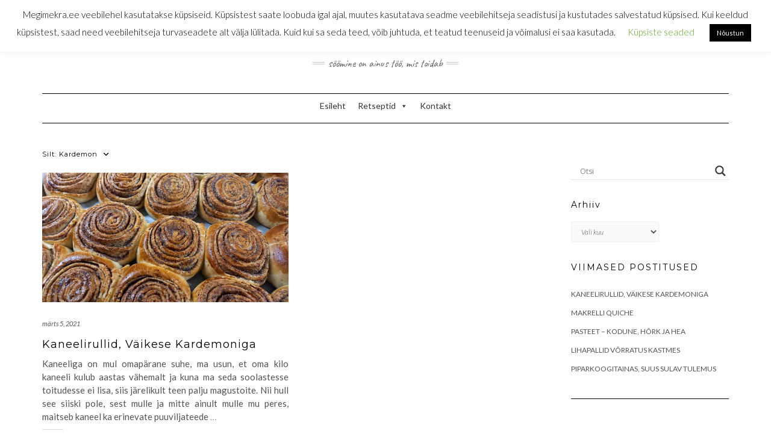

--- FILE ---
content_type: text/html; charset=UTF-8
request_url: https://megimekra.ee/tag/kardemon/
body_size: 33730
content:
<!DOCTYPE html>
<html lang="et" prefix="og: https://ogp.me/ns#">
<head>
    <meta charset="UTF-8" />
    <meta http-equiv="X-UA-Compatible" content="IE=edge" />
    <meta name="viewport" content="width=device-width, initial-scale=1" />
        
<!-- Search Engine Optimization by Rank Math - https://rankmath.com/ -->
<title>kardemon Archives | MegiMekra retseptikogu</title>
<meta name="robots" content="index, follow, max-snippet:-1, max-video-preview:-1, max-image-preview:large"/>
<link rel="canonical" href="https://megimekra.ee/tag/kardemon/" />
<meta property="og:locale" content="et_EE" />
<meta property="og:type" content="article" />
<meta property="og:title" content="kardemon Archives | MegiMekra retseptikogu" />
<meta property="og:url" content="https://megimekra.ee/tag/kardemon/" />
<meta property="og:site_name" content="MegiMekra retseptikogu" />
<meta property="fb:app_id" content="1046140395776379" />
<meta name="twitter:card" content="summary_large_image" />
<meta name="twitter:title" content="kardemon Archives | MegiMekra retseptikogu" />
<meta name="twitter:label1" content="Postitused" />
<meta name="twitter:data1" content="1" />
<script type="application/ld+json" class="rank-math-schema">{"@context":"https://schema.org","@graph":[{"@type":"Person","@id":"https://megimekra.ee/#person","name":"Katrin"},{"@type":"WebSite","@id":"https://megimekra.ee/#website","url":"https://megimekra.ee","name":"Katrin","publisher":{"@id":"https://megimekra.ee/#person"},"inLanguage":"et"},{"@type":"BreadcrumbList","@id":"https://megimekra.ee/tag/kardemon/#breadcrumb","itemListElement":[{"@type":"ListItem","position":"1","item":{"@id":"http://megimekra.ee","name":"Esileht"}},{"@type":"ListItem","position":"2","item":{"@id":"https://megimekra.ee/tag/kardemon/","name":"kardemon"}}]},{"@type":"CollectionPage","@id":"https://megimekra.ee/tag/kardemon/#webpage","url":"https://megimekra.ee/tag/kardemon/","name":"kardemon Archives | MegiMekra retseptikogu","isPartOf":{"@id":"https://megimekra.ee/#website"},"inLanguage":"et","breadcrumb":{"@id":"https://megimekra.ee/tag/kardemon/#breadcrumb"}}]}</script>
<!-- /Rank Math WordPress SEO plugin -->

<link rel='dns-prefetch' href='//stats.wp.com' />
<link rel='dns-prefetch' href='//fonts.googleapis.com' />
<link rel='dns-prefetch' href='//c0.wp.com' />
<link rel='dns-prefetch' href='//widgets.wp.com' />
<link rel='dns-prefetch' href='//s0.wp.com' />
<link rel='dns-prefetch' href='//0.gravatar.com' />
<link rel='dns-prefetch' href='//1.gravatar.com' />
<link rel='dns-prefetch' href='//2.gravatar.com' />
<link href='https://fonts.gstatic.com' crossorigin rel='preconnect' />
<link rel="alternate" type="application/rss+xml" title="MegiMekra retseptikogu &raquo; RSS" href="https://megimekra.ee/feed/" />
<link rel="alternate" type="application/rss+xml" title="MegiMekra retseptikogu &raquo; Kommentaaride RSS" href="https://megimekra.ee/comments/feed/" />
<link rel="alternate" type="application/rss+xml" title="MegiMekra retseptikogu &raquo; kardemon Sildi RSS" href="https://megimekra.ee/tag/kardemon/feed/" />
<script type="text/javascript">
/* <![CDATA[ */
window._wpemojiSettings = {"baseUrl":"https:\/\/s.w.org\/images\/core\/emoji\/14.0.0\/72x72\/","ext":".png","svgUrl":"https:\/\/s.w.org\/images\/core\/emoji\/14.0.0\/svg\/","svgExt":".svg","source":{"concatemoji":"https:\/\/megimekra.ee\/wp-includes\/js\/wp-emoji-release.min.js?ver=6.4.3"}};
/*! This file is auto-generated */
!function(i,n){var o,s,e;function c(e){try{var t={supportTests:e,timestamp:(new Date).valueOf()};sessionStorage.setItem(o,JSON.stringify(t))}catch(e){}}function p(e,t,n){e.clearRect(0,0,e.canvas.width,e.canvas.height),e.fillText(t,0,0);var t=new Uint32Array(e.getImageData(0,0,e.canvas.width,e.canvas.height).data),r=(e.clearRect(0,0,e.canvas.width,e.canvas.height),e.fillText(n,0,0),new Uint32Array(e.getImageData(0,0,e.canvas.width,e.canvas.height).data));return t.every(function(e,t){return e===r[t]})}function u(e,t,n){switch(t){case"flag":return n(e,"\ud83c\udff3\ufe0f\u200d\u26a7\ufe0f","\ud83c\udff3\ufe0f\u200b\u26a7\ufe0f")?!1:!n(e,"\ud83c\uddfa\ud83c\uddf3","\ud83c\uddfa\u200b\ud83c\uddf3")&&!n(e,"\ud83c\udff4\udb40\udc67\udb40\udc62\udb40\udc65\udb40\udc6e\udb40\udc67\udb40\udc7f","\ud83c\udff4\u200b\udb40\udc67\u200b\udb40\udc62\u200b\udb40\udc65\u200b\udb40\udc6e\u200b\udb40\udc67\u200b\udb40\udc7f");case"emoji":return!n(e,"\ud83e\udef1\ud83c\udffb\u200d\ud83e\udef2\ud83c\udfff","\ud83e\udef1\ud83c\udffb\u200b\ud83e\udef2\ud83c\udfff")}return!1}function f(e,t,n){var r="undefined"!=typeof WorkerGlobalScope&&self instanceof WorkerGlobalScope?new OffscreenCanvas(300,150):i.createElement("canvas"),a=r.getContext("2d",{willReadFrequently:!0}),o=(a.textBaseline="top",a.font="600 32px Arial",{});return e.forEach(function(e){o[e]=t(a,e,n)}),o}function t(e){var t=i.createElement("script");t.src=e,t.defer=!0,i.head.appendChild(t)}"undefined"!=typeof Promise&&(o="wpEmojiSettingsSupports",s=["flag","emoji"],n.supports={everything:!0,everythingExceptFlag:!0},e=new Promise(function(e){i.addEventListener("DOMContentLoaded",e,{once:!0})}),new Promise(function(t){var n=function(){try{var e=JSON.parse(sessionStorage.getItem(o));if("object"==typeof e&&"number"==typeof e.timestamp&&(new Date).valueOf()<e.timestamp+604800&&"object"==typeof e.supportTests)return e.supportTests}catch(e){}return null}();if(!n){if("undefined"!=typeof Worker&&"undefined"!=typeof OffscreenCanvas&&"undefined"!=typeof URL&&URL.createObjectURL&&"undefined"!=typeof Blob)try{var e="postMessage("+f.toString()+"("+[JSON.stringify(s),u.toString(),p.toString()].join(",")+"));",r=new Blob([e],{type:"text/javascript"}),a=new Worker(URL.createObjectURL(r),{name:"wpTestEmojiSupports"});return void(a.onmessage=function(e){c(n=e.data),a.terminate(),t(n)})}catch(e){}c(n=f(s,u,p))}t(n)}).then(function(e){for(var t in e)n.supports[t]=e[t],n.supports.everything=n.supports.everything&&n.supports[t],"flag"!==t&&(n.supports.everythingExceptFlag=n.supports.everythingExceptFlag&&n.supports[t]);n.supports.everythingExceptFlag=n.supports.everythingExceptFlag&&!n.supports.flag,n.DOMReady=!1,n.readyCallback=function(){n.DOMReady=!0}}).then(function(){return e}).then(function(){var e;n.supports.everything||(n.readyCallback(),(e=n.source||{}).concatemoji?t(e.concatemoji):e.wpemoji&&e.twemoji&&(t(e.twemoji),t(e.wpemoji)))}))}((window,document),window._wpemojiSettings);
/* ]]> */
</script>

<style id='wp-emoji-styles-inline-css' type='text/css'>

	img.wp-smiley, img.emoji {
		display: inline !important;
		border: none !important;
		box-shadow: none !important;
		height: 1em !important;
		width: 1em !important;
		margin: 0 0.07em !important;
		vertical-align: -0.1em !important;
		background: none !important;
		padding: 0 !important;
	}
</style>
<link rel='stylesheet' id='wp-block-library-css' href='https://c0.wp.com/c/6.4.3/wp-includes/css/dist/block-library/style.min.css' type='text/css' media='all' />
<link rel='stylesheet' id='mediaelement-css' href='https://c0.wp.com/c/6.4.3/wp-includes/js/mediaelement/mediaelementplayer-legacy.min.css' type='text/css' media='all' />
<link rel='stylesheet' id='wp-mediaelement-css' href='https://c0.wp.com/c/6.4.3/wp-includes/js/mediaelement/wp-mediaelement.min.css' type='text/css' media='all' />
<style id='jetpack-sharing-buttons-style-inline-css' type='text/css'>
.jetpack-sharing-buttons__services-list{display:flex;flex-direction:row;flex-wrap:wrap;gap:0;list-style-type:none;margin:5px;padding:0}.jetpack-sharing-buttons__services-list.has-small-icon-size{font-size:12px}.jetpack-sharing-buttons__services-list.has-normal-icon-size{font-size:16px}.jetpack-sharing-buttons__services-list.has-large-icon-size{font-size:24px}.jetpack-sharing-buttons__services-list.has-huge-icon-size{font-size:36px}@media print{.jetpack-sharing-buttons__services-list{display:none!important}}.editor-styles-wrapper .wp-block-jetpack-sharing-buttons{gap:0;padding-inline-start:0}ul.jetpack-sharing-buttons__services-list.has-background{padding:1.25em 2.375em}
</style>
<style id='classic-theme-styles-inline-css' type='text/css'>
/*! This file is auto-generated */
.wp-block-button__link{color:#fff;background-color:#32373c;border-radius:9999px;box-shadow:none;text-decoration:none;padding:calc(.667em + 2px) calc(1.333em + 2px);font-size:1.125em}.wp-block-file__button{background:#32373c;color:#fff;text-decoration:none}
</style>
<style id='global-styles-inline-css' type='text/css'>
body{--wp--preset--color--black: #000000;--wp--preset--color--cyan-bluish-gray: #abb8c3;--wp--preset--color--white: #ffffff;--wp--preset--color--pale-pink: #f78da7;--wp--preset--color--vivid-red: #cf2e2e;--wp--preset--color--luminous-vivid-orange: #ff6900;--wp--preset--color--luminous-vivid-amber: #fcb900;--wp--preset--color--light-green-cyan: #7bdcb5;--wp--preset--color--vivid-green-cyan: #00d084;--wp--preset--color--pale-cyan-blue: #8ed1fc;--wp--preset--color--vivid-cyan-blue: #0693e3;--wp--preset--color--vivid-purple: #9b51e0;--wp--preset--gradient--vivid-cyan-blue-to-vivid-purple: linear-gradient(135deg,rgba(6,147,227,1) 0%,rgb(155,81,224) 100%);--wp--preset--gradient--light-green-cyan-to-vivid-green-cyan: linear-gradient(135deg,rgb(122,220,180) 0%,rgb(0,208,130) 100%);--wp--preset--gradient--luminous-vivid-amber-to-luminous-vivid-orange: linear-gradient(135deg,rgba(252,185,0,1) 0%,rgba(255,105,0,1) 100%);--wp--preset--gradient--luminous-vivid-orange-to-vivid-red: linear-gradient(135deg,rgba(255,105,0,1) 0%,rgb(207,46,46) 100%);--wp--preset--gradient--very-light-gray-to-cyan-bluish-gray: linear-gradient(135deg,rgb(238,238,238) 0%,rgb(169,184,195) 100%);--wp--preset--gradient--cool-to-warm-spectrum: linear-gradient(135deg,rgb(74,234,220) 0%,rgb(151,120,209) 20%,rgb(207,42,186) 40%,rgb(238,44,130) 60%,rgb(251,105,98) 80%,rgb(254,248,76) 100%);--wp--preset--gradient--blush-light-purple: linear-gradient(135deg,rgb(255,206,236) 0%,rgb(152,150,240) 100%);--wp--preset--gradient--blush-bordeaux: linear-gradient(135deg,rgb(254,205,165) 0%,rgb(254,45,45) 50%,rgb(107,0,62) 100%);--wp--preset--gradient--luminous-dusk: linear-gradient(135deg,rgb(255,203,112) 0%,rgb(199,81,192) 50%,rgb(65,88,208) 100%);--wp--preset--gradient--pale-ocean: linear-gradient(135deg,rgb(255,245,203) 0%,rgb(182,227,212) 50%,rgb(51,167,181) 100%);--wp--preset--gradient--electric-grass: linear-gradient(135deg,rgb(202,248,128) 0%,rgb(113,206,126) 100%);--wp--preset--gradient--midnight: linear-gradient(135deg,rgb(2,3,129) 0%,rgb(40,116,252) 100%);--wp--preset--font-size--small: 13px;--wp--preset--font-size--medium: 20px;--wp--preset--font-size--large: 36px;--wp--preset--font-size--x-large: 42px;--wp--preset--spacing--20: 0.44rem;--wp--preset--spacing--30: 0.67rem;--wp--preset--spacing--40: 1rem;--wp--preset--spacing--50: 1.5rem;--wp--preset--spacing--60: 2.25rem;--wp--preset--spacing--70: 3.38rem;--wp--preset--spacing--80: 5.06rem;--wp--preset--shadow--natural: 6px 6px 9px rgba(0, 0, 0, 0.2);--wp--preset--shadow--deep: 12px 12px 50px rgba(0, 0, 0, 0.4);--wp--preset--shadow--sharp: 6px 6px 0px rgba(0, 0, 0, 0.2);--wp--preset--shadow--outlined: 6px 6px 0px -3px rgba(255, 255, 255, 1), 6px 6px rgba(0, 0, 0, 1);--wp--preset--shadow--crisp: 6px 6px 0px rgba(0, 0, 0, 1);}:where(.is-layout-flex){gap: 0.5em;}:where(.is-layout-grid){gap: 0.5em;}body .is-layout-flow > .alignleft{float: left;margin-inline-start: 0;margin-inline-end: 2em;}body .is-layout-flow > .alignright{float: right;margin-inline-start: 2em;margin-inline-end: 0;}body .is-layout-flow > .aligncenter{margin-left: auto !important;margin-right: auto !important;}body .is-layout-constrained > .alignleft{float: left;margin-inline-start: 0;margin-inline-end: 2em;}body .is-layout-constrained > .alignright{float: right;margin-inline-start: 2em;margin-inline-end: 0;}body .is-layout-constrained > .aligncenter{margin-left: auto !important;margin-right: auto !important;}body .is-layout-constrained > :where(:not(.alignleft):not(.alignright):not(.alignfull)){max-width: var(--wp--style--global--content-size);margin-left: auto !important;margin-right: auto !important;}body .is-layout-constrained > .alignwide{max-width: var(--wp--style--global--wide-size);}body .is-layout-flex{display: flex;}body .is-layout-flex{flex-wrap: wrap;align-items: center;}body .is-layout-flex > *{margin: 0;}body .is-layout-grid{display: grid;}body .is-layout-grid > *{margin: 0;}:where(.wp-block-columns.is-layout-flex){gap: 2em;}:where(.wp-block-columns.is-layout-grid){gap: 2em;}:where(.wp-block-post-template.is-layout-flex){gap: 1.25em;}:where(.wp-block-post-template.is-layout-grid){gap: 1.25em;}.has-black-color{color: var(--wp--preset--color--black) !important;}.has-cyan-bluish-gray-color{color: var(--wp--preset--color--cyan-bluish-gray) !important;}.has-white-color{color: var(--wp--preset--color--white) !important;}.has-pale-pink-color{color: var(--wp--preset--color--pale-pink) !important;}.has-vivid-red-color{color: var(--wp--preset--color--vivid-red) !important;}.has-luminous-vivid-orange-color{color: var(--wp--preset--color--luminous-vivid-orange) !important;}.has-luminous-vivid-amber-color{color: var(--wp--preset--color--luminous-vivid-amber) !important;}.has-light-green-cyan-color{color: var(--wp--preset--color--light-green-cyan) !important;}.has-vivid-green-cyan-color{color: var(--wp--preset--color--vivid-green-cyan) !important;}.has-pale-cyan-blue-color{color: var(--wp--preset--color--pale-cyan-blue) !important;}.has-vivid-cyan-blue-color{color: var(--wp--preset--color--vivid-cyan-blue) !important;}.has-vivid-purple-color{color: var(--wp--preset--color--vivid-purple) !important;}.has-black-background-color{background-color: var(--wp--preset--color--black) !important;}.has-cyan-bluish-gray-background-color{background-color: var(--wp--preset--color--cyan-bluish-gray) !important;}.has-white-background-color{background-color: var(--wp--preset--color--white) !important;}.has-pale-pink-background-color{background-color: var(--wp--preset--color--pale-pink) !important;}.has-vivid-red-background-color{background-color: var(--wp--preset--color--vivid-red) !important;}.has-luminous-vivid-orange-background-color{background-color: var(--wp--preset--color--luminous-vivid-orange) !important;}.has-luminous-vivid-amber-background-color{background-color: var(--wp--preset--color--luminous-vivid-amber) !important;}.has-light-green-cyan-background-color{background-color: var(--wp--preset--color--light-green-cyan) !important;}.has-vivid-green-cyan-background-color{background-color: var(--wp--preset--color--vivid-green-cyan) !important;}.has-pale-cyan-blue-background-color{background-color: var(--wp--preset--color--pale-cyan-blue) !important;}.has-vivid-cyan-blue-background-color{background-color: var(--wp--preset--color--vivid-cyan-blue) !important;}.has-vivid-purple-background-color{background-color: var(--wp--preset--color--vivid-purple) !important;}.has-black-border-color{border-color: var(--wp--preset--color--black) !important;}.has-cyan-bluish-gray-border-color{border-color: var(--wp--preset--color--cyan-bluish-gray) !important;}.has-white-border-color{border-color: var(--wp--preset--color--white) !important;}.has-pale-pink-border-color{border-color: var(--wp--preset--color--pale-pink) !important;}.has-vivid-red-border-color{border-color: var(--wp--preset--color--vivid-red) !important;}.has-luminous-vivid-orange-border-color{border-color: var(--wp--preset--color--luminous-vivid-orange) !important;}.has-luminous-vivid-amber-border-color{border-color: var(--wp--preset--color--luminous-vivid-amber) !important;}.has-light-green-cyan-border-color{border-color: var(--wp--preset--color--light-green-cyan) !important;}.has-vivid-green-cyan-border-color{border-color: var(--wp--preset--color--vivid-green-cyan) !important;}.has-pale-cyan-blue-border-color{border-color: var(--wp--preset--color--pale-cyan-blue) !important;}.has-vivid-cyan-blue-border-color{border-color: var(--wp--preset--color--vivid-cyan-blue) !important;}.has-vivid-purple-border-color{border-color: var(--wp--preset--color--vivid-purple) !important;}.has-vivid-cyan-blue-to-vivid-purple-gradient-background{background: var(--wp--preset--gradient--vivid-cyan-blue-to-vivid-purple) !important;}.has-light-green-cyan-to-vivid-green-cyan-gradient-background{background: var(--wp--preset--gradient--light-green-cyan-to-vivid-green-cyan) !important;}.has-luminous-vivid-amber-to-luminous-vivid-orange-gradient-background{background: var(--wp--preset--gradient--luminous-vivid-amber-to-luminous-vivid-orange) !important;}.has-luminous-vivid-orange-to-vivid-red-gradient-background{background: var(--wp--preset--gradient--luminous-vivid-orange-to-vivid-red) !important;}.has-very-light-gray-to-cyan-bluish-gray-gradient-background{background: var(--wp--preset--gradient--very-light-gray-to-cyan-bluish-gray) !important;}.has-cool-to-warm-spectrum-gradient-background{background: var(--wp--preset--gradient--cool-to-warm-spectrum) !important;}.has-blush-light-purple-gradient-background{background: var(--wp--preset--gradient--blush-light-purple) !important;}.has-blush-bordeaux-gradient-background{background: var(--wp--preset--gradient--blush-bordeaux) !important;}.has-luminous-dusk-gradient-background{background: var(--wp--preset--gradient--luminous-dusk) !important;}.has-pale-ocean-gradient-background{background: var(--wp--preset--gradient--pale-ocean) !important;}.has-electric-grass-gradient-background{background: var(--wp--preset--gradient--electric-grass) !important;}.has-midnight-gradient-background{background: var(--wp--preset--gradient--midnight) !important;}.has-small-font-size{font-size: var(--wp--preset--font-size--small) !important;}.has-medium-font-size{font-size: var(--wp--preset--font-size--medium) !important;}.has-large-font-size{font-size: var(--wp--preset--font-size--large) !important;}.has-x-large-font-size{font-size: var(--wp--preset--font-size--x-large) !important;}
.wp-block-navigation a:where(:not(.wp-element-button)){color: inherit;}
:where(.wp-block-post-template.is-layout-flex){gap: 1.25em;}:where(.wp-block-post-template.is-layout-grid){gap: 1.25em;}
:where(.wp-block-columns.is-layout-flex){gap: 2em;}:where(.wp-block-columns.is-layout-grid){gap: 2em;}
.wp-block-pullquote{font-size: 1.5em;line-height: 1.6;}
</style>
<link rel='stylesheet' id='contact-form-7-css' href='https://megimekra.ee/wp-content/plugins/contact-form-7/includes/css/styles.css?ver=5.9.8' type='text/css' media='all' />
<link rel='stylesheet' id='cookie-law-info-css' href='https://megimekra.ee/wp-content/plugins/cookie-law-info/legacy/public/css/cookie-law-info-public.css?ver=3.3.9.1' type='text/css' media='all' />
<link rel='stylesheet' id='cookie-law-info-gdpr-css' href='https://megimekra.ee/wp-content/plugins/cookie-law-info/legacy/public/css/cookie-law-info-gdpr.css?ver=3.3.9.1' type='text/css' media='all' />
<link rel='stylesheet' id='spacexchimp_p005-bootstrap-tooltip-css-css' href='https://megimekra.ee/wp-content/plugins/social-media-buttons-toolbar/inc/lib/bootstrap-tooltip/bootstrap-tooltip.css?ver=5.0' type='text/css' media='all' />
<link rel='stylesheet' id='spacexchimp_p005-frontend-css-css' href='https://megimekra.ee/wp-content/plugins/social-media-buttons-toolbar/inc/css/frontend.css?ver=5.0' type='text/css' media='all' />
<style id='spacexchimp_p005-frontend-css-inline-css' type='text/css'>

                    .sxc-follow-buttons {
                        text-align: left !important;
                    }
                    .sxc-follow-buttons .sxc-follow-button,
                    .sxc-follow-buttons .sxc-follow-button a,
                    .sxc-follow-buttons .sxc-follow-button a img {
                        width: 40px !important;
                        height: 40px !important;
                    }
                    .sxc-follow-buttons .sxc-follow-button {
                        margin: 5px !important;
                    }
                  
</style>
<link rel='stylesheet' id='zrdn-recipeblock-grid-css' href='https://megimekra.ee/wp-content/plugins/zip-recipes/styles/zrdn-grid.min.css?ver=8.2.4' type='text/css' media='all' />
<link rel='stylesheet' id='zrdn-recipes-css' href='https://megimekra.ee/wp-content/plugins/zip-recipes/styles/zlrecipe-std.min.css?ver=8.2.4' type='text/css' media='all' />
<link rel='stylesheet' id='megamenu-css' href='https://megimekra.ee/wp-content/uploads/maxmegamenu/style.css?ver=5ffa94' type='text/css' media='all' />
<link rel='stylesheet' id='dashicons-css' href='https://c0.wp.com/c/6.4.3/wp-includes/css/dashicons.min.css' type='text/css' media='all' />
<link rel='stylesheet' id='kale-fonts-css' href='https://fonts.googleapis.com/css?family=Montserrat%3A400%2C700%7CLato%3A400%2C700%2C300%2C300italic%2C400italic%2C700italic%7CRaleway%3A200%7CCaveat&#038;subset=latin%2Clatin-ext' type='text/css' media='all' />
<link rel='stylesheet' id='bootstrap-css' href='https://megimekra.ee/wp-content/themes/kale/assets/css/bootstrap.min.css?ver=6.4.3' type='text/css' media='all' />
<link rel='stylesheet' id='bootstrap-select-css' href='https://megimekra.ee/wp-content/themes/kale/assets/css/bootstrap-select.min.css?ver=6.4.3' type='text/css' media='all' />
<link rel='stylesheet' id='smartmenus-bootstrap-css' href='https://megimekra.ee/wp-content/themes/kale/assets/css/jquery.smartmenus.bootstrap.css?ver=6.4.3' type='text/css' media='all' />
<link rel='stylesheet' id='fontawesome-css' href='https://megimekra.ee/wp-content/themes/kale/assets/css/fontawesome.min.css?ver=6.4.3' type='text/css' media='all' />
<link rel='stylesheet' id='fontawesome-all-css' href='https://megimekra.ee/wp-content/themes/kale/assets/css/all.min.css?ver=6.4.3' type='text/css' media='all' />
<link rel='stylesheet' id='owl-carousel-css' href='https://megimekra.ee/wp-content/themes/kale/assets/css/owl.carousel.css?ver=6.4.3' type='text/css' media='all' />
<link rel='stylesheet' id='kale-style-css' href='https://megimekra.ee/wp-content/themes/kale/style.css?ver=6.4.3' type='text/css' media='all' />
<link rel='stylesheet' id='wpdreams-asl-basic-css' href='https://megimekra.ee/wp-content/plugins/ajax-search-lite/css/style.basic.css?ver=4.13.4' type='text/css' media='all' />
<style id='wpdreams-asl-basic-inline-css' type='text/css'>

					div[id*='ajaxsearchlitesettings'].searchsettings .asl_option_inner label {
						font-size: 0px !important;
						color: rgba(0, 0, 0, 0);
					}
					div[id*='ajaxsearchlitesettings'].searchsettings .asl_option_inner label:after {
						font-size: 11px !important;
						position: absolute;
						top: 0;
						left: 0;
						z-index: 1;
					}
					.asl_w_container {
						width: 100%;
						margin: 0px 0px 0px 0px;
						min-width: 200px;
					}
					div[id*='ajaxsearchlite'].asl_m {
						width: 100%;
					}
					div[id*='ajaxsearchliteres'].wpdreams_asl_results div.resdrg span.highlighted {
						font-weight: bold;
						color: rgb(147, 239, 70);
						background-color: rgba(238, 238, 238, 1);
					}
					div[id*='ajaxsearchliteres'].wpdreams_asl_results .results img.asl_image {
						width: 70px;
						height: 70px;
						object-fit: cover;
					}
					div[id*='ajaxsearchlite'].asl_r .results {
						max-height: none;
					}
					div[id*='ajaxsearchlite'].asl_r {
						position: absolute;
					}
				
						div.asl_r.asl_w.vertical .results .item::after {
							display: block;
							position: absolute;
							bottom: 0;
							content: '';
							height: 1px;
							width: 100%;
							background: #D8D8D8;
						}
						div.asl_r.asl_w.vertical .results .item.asl_last_item::after {
							display: none;
						}
					
</style>
<link rel='stylesheet' id='wpdreams-asl-instance-css' href='https://megimekra.ee/wp-content/plugins/ajax-search-lite/css/style-underline.css?ver=4.13.4' type='text/css' media='all' />
<link rel='stylesheet' id='recent-posts-widget-with-thumbnails-public-style-css' href='https://megimekra.ee/wp-content/plugins/recent-posts-widget-with-thumbnails/public.css?ver=7.1.1' type='text/css' media='all' />
<link rel='stylesheet' id='social-logos-css' href='https://c0.wp.com/p/jetpack/13.6.1/_inc/social-logos/social-logos.min.css' type='text/css' media='all' />
<link rel='stylesheet' id='jetpack_css-css' href='https://c0.wp.com/p/jetpack/13.6.1/css/jetpack.css' type='text/css' media='all' />
<script type="text/javascript" src="https://c0.wp.com/c/6.4.3/wp-includes/js/jquery/jquery.min.js" id="jquery-core-js"></script>
<script type="text/javascript" src="https://c0.wp.com/c/6.4.3/wp-includes/js/jquery/jquery-migrate.min.js" id="jquery-migrate-js"></script>
<script type="text/javascript" id="cookie-law-info-js-extra">
/* <![CDATA[ */
var Cli_Data = {"nn_cookie_ids":[],"cookielist":[],"non_necessary_cookies":[],"ccpaEnabled":"","ccpaRegionBased":"","ccpaBarEnabled":"","strictlyEnabled":["necessary","obligatoire"],"ccpaType":"gdpr","js_blocking":"","custom_integration":"","triggerDomRefresh":"","secure_cookies":""};
var cli_cookiebar_settings = {"animate_speed_hide":"500","animate_speed_show":"500","background":"#FFF","border":"#b1a6a6c2","border_on":"","button_1_button_colour":"#000","button_1_button_hover":"#000000","button_1_link_colour":"#fff","button_1_as_button":"1","button_1_new_win":"","button_2_button_colour":"#333","button_2_button_hover":"#292929","button_2_link_colour":"#444","button_2_as_button":"","button_2_hidebar":"","button_3_button_colour":"#000","button_3_button_hover":"#000000","button_3_link_colour":"#fff","button_3_as_button":"1","button_3_new_win":"","button_4_button_colour":"#000","button_4_button_hover":"#000000","button_4_link_colour":"#62a329","button_4_as_button":"","button_7_button_colour":"#61a229","button_7_button_hover":"#4e8221","button_7_link_colour":"#fff","button_7_as_button":"1","button_7_new_win":"","font_family":"inherit","header_fix":"","notify_animate_hide":"","notify_animate_show":"1","notify_div_id":"#cookie-law-info-bar","notify_position_horizontal":"right","notify_position_vertical":"top","scroll_close":"","scroll_close_reload":"","accept_close_reload":"","reject_close_reload":"","showagain_tab":"1","showagain_background":"#fff","showagain_border":"#000","showagain_div_id":"#cookie-law-info-again","showagain_x_position":"100px","text":"#000","show_once_yn":"1","show_once":"10000","logging_on":"","as_popup":"","popup_overlay":"1","bar_heading_text":"","cookie_bar_as":"banner","popup_showagain_position":"bottom-right","widget_position":"left"};
var log_object = {"ajax_url":"https:\/\/megimekra.ee\/wp-admin\/admin-ajax.php"};
/* ]]> */
</script>
<script type="text/javascript" src="https://megimekra.ee/wp-content/plugins/cookie-law-info/legacy/public/js/cookie-law-info-public.js?ver=3.3.9.1" id="cookie-law-info-js"></script>
<script type="text/javascript" src="https://megimekra.ee/wp-content/plugins/social-media-buttons-toolbar/inc/lib/bootstrap-tooltip/bootstrap-tooltip.js?ver=5.0" id="spacexchimp_p005-bootstrap-tooltip-js-js"></script>
<!--[if lt IE 9]>
<script type="text/javascript" src="https://megimekra.ee/wp-content/themes/kale/assets/js/html5shiv.min.js?ver=3.7.0" id="kale-html5-js"></script>
<![endif]-->
<!--[if lt IE 9]>
<script type="text/javascript" src="https://megimekra.ee/wp-content/themes/kale/assets/js/respond.min.js?ver=1.3.0" id="kale-respond-js"></script>
<![endif]-->
<link rel="https://api.w.org/" href="https://megimekra.ee/wp-json/" /><link rel="alternate" type="application/json" href="https://megimekra.ee/wp-json/wp/v2/tags/229" /><link rel="EditURI" type="application/rsd+xml" title="RSD" href="https://megimekra.ee/xmlrpc.php?rsd" />
<meta name="generator" content="WordPress 6.4.3" />

		<!-- GA Google Analytics @ https://m0n.co/ga -->
		<script async src="https://www.googletagmanager.com/gtag/js?id=UA-133299791-1"></script>
		<script>
			window.dataLayer = window.dataLayer || [];
			function gtag(){dataLayer.push(arguments);}
			gtag('js', new Date());
			gtag('config', 'UA-133299791-1');
		</script>

	<style id="mystickymenu" type="text/css">#mysticky-nav { width:100%; position: static; height: auto !important; }#mysticky-nav.wrapfixed { position:fixed; left: 0px; margin-top:0px;  z-index: 99990; -webkit-transition: 0.2s; -moz-transition: 0.2s; -o-transition: 0.2s; transition: 0.2s; -ms-filter:"progid:DXImageTransform.Microsoft.Alpha(Opacity=90)"; filter: alpha(opacity=90); opacity:0.9; background-color: #f7f5e7;}#mysticky-nav.wrapfixed .myfixed{ background-color: #f7f5e7; position: relative;top: auto;left: auto;right: auto;}#mysticky-nav .myfixed { margin:0 auto; float:none; border:0px; background:none; max-width:100%; }</style>			<style type="text/css">
																															</style>
				<style>img#wpstats{display:none}</style>
		<!-- Analytics by WP Statistics - https://wp-statistics.com -->
				<link rel="preconnect" href="https://fonts.gstatic.com" crossorigin />
				<link rel="preload" as="style" href="//fonts.googleapis.com/css?family=Open+Sans&display=swap" />
								<link rel="stylesheet" href="//fonts.googleapis.com/css?family=Open+Sans&display=swap" media="all" />
				<style id="uagb-style-conditional-extension">@media (min-width: 1025px){body .uag-hide-desktop.uagb-google-map__wrap,body .uag-hide-desktop{display:none !important}}@media (min-width: 768px) and (max-width: 1024px){body .uag-hide-tab.uagb-google-map__wrap,body .uag-hide-tab{display:none !important}}@media (max-width: 767px){body .uag-hide-mob.uagb-google-map__wrap,body .uag-hide-mob{display:none !important}}</style><link rel="icon" href="https://megimekra.ee/wp-content/uploads/2019/10/cropped-megimekra-32x32.jpg" sizes="32x32" />
<link rel="icon" href="https://megimekra.ee/wp-content/uploads/2019/10/cropped-megimekra-192x192.jpg" sizes="192x192" />
<link rel="apple-touch-icon" href="https://megimekra.ee/wp-content/uploads/2019/10/cropped-megimekra-180x180.jpg" />
<meta name="msapplication-TileImage" content="https://megimekra.ee/wp-content/uploads/2019/10/cropped-megimekra-270x270.jpg" />
		<style type="text/css" id="wp-custom-css">
			h1, h2, h3, h4, h5, h6 {text-transform: capitalize}

.rpwwt-post-title {text-transform: capitalize}

.element.style {text-transform: capitalize
}

body{font-size: 15px}
.navbar-header {display: none;}
		</style>
		<style id="kirki-inline-styles"></style><style type="text/css">/** Mega Menu CSS: fs **/</style>
</head>

<body class="archive tag tag-kardemon tag-229 mega-menu-header">
<a class="skip-link screen-reader-text" href="#content">
Skip to content</a>

<div class="main-wrapper">
    <div class="container">

        <!-- Header -->
        <header class="header" role="banner">

            
            <!-- Header Row 2 -->
            <div class="header-row-2">
                <div class="logo">
                    
												<div class="header-logo-text"><a href="https://megimekra.ee/">MegiMekra retseptikogu</a></div>
						
                                    </div>
                                <div class="tagline"><p>Söömine on ainus töö, mis toidab</p></div>
                            </div>
            <!-- /Header Row 2 -->


            <!-- Header Row 3 -->
            <div class="header-row-3">
                <nav class="navbar navbar-default" role="navigation" aria-label="Main navigation">
                    <div class="navbar-header">
                        <button type="button" class="navbar-toggle collapsed" data-toggle="collapse" data-target=".header-row-3 .navbar-collapse" aria-expanded="false">
                        <span class="sr-only">Toggle Navigation</span>
                        <span class="icon-bar"></span>
                        <span class="icon-bar"></span>
                        <span class="icon-bar"></span>
                        </button>
                    </div>
                    <!-- Navigation -->
                    <div id="mega-menu-wrap-header" class="mega-menu-wrap"><div class="mega-menu-toggle"><div class="mega-toggle-blocks-left"></div><div class="mega-toggle-blocks-center"></div><div class="mega-toggle-blocks-right"><div class='mega-toggle-block mega-menu-toggle-block mega-toggle-block-1' id='mega-toggle-block-1' tabindex='0'><span class='mega-toggle-label' role='button' aria-expanded='false'><span class='mega-toggle-label-closed'>MENÜÜ</span><span class='mega-toggle-label-open'>MENÜÜ</span></span></div></div></div><ul id="mega-menu-header" class="mega-menu max-mega-menu mega-menu-horizontal mega-no-js" data-event="hover_intent" data-effect="fade_up" data-effect-speed="200" data-effect-mobile="disabled" data-effect-speed-mobile="0" data-mobile-force-width="false" data-second-click="go" data-document-click="collapse" data-vertical-behaviour="standard" data-breakpoint="600" data-unbind="true" data-mobile-state="collapse_all" data-mobile-direction="vertical" data-hover-intent-timeout="300" data-hover-intent-interval="100"><li class="mega-menu-item mega-menu-item-type-custom mega-menu-item-object-custom mega-menu-item-home mega-align-bottom-left mega-menu-flyout mega-menu-item-454" id="mega-menu-item-454"><a class="mega-menu-link" href="http://megimekra.ee" tabindex="0">Esileht</a></li><li class="mega-menu-item mega-menu-item-type-taxonomy mega-menu-item-object-category mega-menu-item-has-children mega-menu-megamenu mega-align-bottom-left mega-menu-megamenu mega-menu-item-619" id="mega-menu-item-619"><a class="mega-menu-link" href="https://megimekra.ee/retseptid/" aria-expanded="false" tabindex="0">Retseptid<span class="mega-indicator" aria-hidden="true"></span></a>
<ul class="mega-sub-menu">
<li class="mega-menu-item mega-menu-item-type-taxonomy mega-menu-item-object-category mega-menu-column-standard mega-menu-columns-1-of-6 mega-menu-item-456" style="--columns:6; --span:1" id="mega-menu-item-456"><a class="mega-menu-link" href="https://megimekra.ee/ahjus/">Ahjus</a></li><li class="mega-menu-item mega-menu-item-type-taxonomy mega-menu-item-object-category mega-menu-column-standard mega-menu-columns-1-of-6 mega-menu-item-458" style="--columns:6; --span:1" id="mega-menu-item-458"><a class="mega-menu-link" href="https://megimekra.ee/hoidised/">Hoidised</a></li><li class="mega-menu-item mega-menu-item-type-taxonomy mega-menu-item-object-category mega-menu-column-standard mega-menu-columns-1-of-6 mega-menu-item-461" style="--columns:6; --span:1" id="mega-menu-item-461"><a class="mega-menu-link" href="https://megimekra.ee/kastmed/">Kastmed</a></li><li class="mega-menu-item mega-menu-item-type-taxonomy mega-menu-item-object-category mega-menu-column-standard mega-menu-columns-1-of-6 mega-menu-item-464" style="--columns:6; --span:1" id="mega-menu-item-464"><a class="mega-menu-link" href="https://megimekra.ee/kerge-eine/">Kerge eine</a></li><li class="mega-menu-item mega-menu-item-type-taxonomy mega-menu-item-object-category mega-menu-column-standard mega-menu-columns-1-of-6 mega-menu-item-467" style="--columns:6; --span:1" id="mega-menu-item-467"><a class="mega-menu-link" href="https://megimekra.ee/salatid/">Salatid</a></li><li class="mega-menu-item mega-menu-item-type-taxonomy mega-menu-item-object-category mega-menu-item-has-children mega-menu-column-standard mega-menu-columns-1-of-6 mega-menu-item-466" style="--columns:6; --span:1" id="mega-menu-item-466"><a class="mega-menu-link" href="https://megimekra.ee/midagi-magusat/">Midagi magusat<span class="mega-indicator" aria-hidden="true"></span></a>
	<ul class="mega-sub-menu">
<li class="mega-menu-item mega-menu-item-type-taxonomy mega-menu-item-object-category mega-menu-item-623" id="mega-menu-item-623"><a class="mega-menu-link" href="https://megimekra.ee/midagi-magusat/ahjust-voetud-magus/">Ahjust võetud magus</a></li><li class="mega-menu-item mega-menu-item-type-taxonomy mega-menu-item-object-category mega-menu-item-624" id="mega-menu-item-624"><a class="mega-menu-link" href="https://megimekra.ee/midagi-magusat/joulumagus/">Jõulumagus</a></li>	</ul>
</li><li class="mega-menu-item mega-menu-item-type-taxonomy mega-menu-item-object-category mega-menu-column-standard mega-menu-columns-1-of-6 mega-menu-clear mega-menu-item-620" style="--columns:6; --span:1" id="mega-menu-item-620"><a class="mega-menu-link" href="https://megimekra.ee/kova-kohutais/">Kõva kõhutäis</a></li><li class="mega-menu-item mega-menu-item-type-taxonomy mega-menu-item-object-category mega-menu-item-has-children mega-menu-column-standard mega-menu-columns-1-of-6 mega-menu-item-621" style="--columns:6; --span:1" id="mega-menu-item-621"><a class="mega-menu-link" href="https://megimekra.ee/leib-ja-sai-kattega-ja-ilma/">Leib ja sai, kattega ja ilma<span class="mega-indicator" aria-hidden="true"></span></a>
	<ul class="mega-sub-menu">
<li class="mega-menu-item mega-menu-item-type-taxonomy mega-menu-item-object-category mega-menu-item-700" id="mega-menu-item-700"><a class="mega-menu-link" href="https://megimekra.ee/leib-ja-sai-kattega-ja-ilma/voileivakatted/">Võileivakatted</a></li>	</ul>
</li><li class="mega-menu-item mega-menu-item-type-taxonomy mega-menu-item-object-category mega-menu-item-has-children mega-menu-column-standard mega-menu-columns-1-of-6 mega-menu-item-622" style="--columns:6; --span:1" id="mega-menu-item-622"><a class="mega-menu-link" href="https://megimekra.ee/liha/">Liha<span class="mega-indicator" aria-hidden="true"></span></a>
	<ul class="mega-sub-menu">
<li class="mega-menu-item mega-menu-item-type-taxonomy mega-menu-item-object-category mega-menu-item-711" id="mega-menu-item-711"><a class="mega-menu-link" href="https://megimekra.ee/liha-korvale/">Liha kõrvale</a></li>	</ul>
</li><li class="mega-menu-item mega-menu-item-type-taxonomy mega-menu-item-object-category mega-menu-column-standard mega-menu-columns-1-of-6 mega-menu-item-625" style="--columns:6; --span:1" id="mega-menu-item-625"><a class="mega-menu-link" href="https://megimekra.ee/muna-mitut-moodi/">Muna mitut moodi</a></li><li class="mega-menu-item mega-menu-item-type-taxonomy mega-menu-item-object-category mega-menu-column-standard mega-menu-columns-1-of-6 mega-menu-item-626" style="--columns:6; --span:1" id="mega-menu-item-626"><a class="mega-menu-link" href="https://megimekra.ee/pannil/">Pannil</a></li><li class="mega-menu-item mega-menu-item-type-taxonomy mega-menu-item-object-category mega-menu-column-standard mega-menu-columns-1-of-6 mega-menu-item-628" style="--columns:6; --span:1" id="mega-menu-item-628"><a class="mega-menu-link" href="https://megimekra.ee/supid/">Supid</a></li><li class="mega-menu-item mega-menu-item-type-taxonomy mega-menu-item-object-category mega-menu-column-standard mega-menu-columns-1-of-6 mega-menu-clear mega-menu-item-627" style="--columns:6; --span:1" id="mega-menu-item-627"><a class="mega-menu-link" href="https://megimekra.ee/soolased-pirukad/">Soolased pirukad</a></li></ul>
</li><li class="mega-menu-item mega-menu-item-type-post_type mega-menu-item-object-page mega-align-bottom-left mega-menu-flyout mega-menu-item-455" id="mega-menu-item-455"><a class="mega-menu-link" href="https://megimekra.ee/kontakt/" tabindex="0">Kontakt</a></li></ul></div>                    <!-- /Navigation -->
                </nav>
            </div>
            <!-- /Header Row 3 -->

        </header>
        <!-- /Header -->


<a id="content"></a>

<div class="blog-feed">
<!-- Two Columns -->
<div class="row two-columns">
    
<!-- Main Column -->
<div class="main-column  col-md-9 " role="main">
    <!-- Blog Feed -->
    <div class="blog-feed">
        <h2>Silt: <span>kardemon</span></h2>
        
        <div class="blog-feed-posts">
        
        <div class="row">                    <div class="col-md-6"><div id="post-818" class="entry entry-small post-818 post type-post status-publish format-standard has-post-thumbnail category-ahjus category-ahjust-voetud-magus category-midagi-magusat category-retseptid tag-kaneel tag-kaneelirullid tag-kardemon tag-kohvikorvale tag-pirukas">
    
    <div class="entry-content">
        
        <div class="entry-thumb">
                        <a href="https://megimekra.ee/kaneelirullid-vaikese-kardemoniga/"><img width="760" height="400" src="https://megimekra.ee/wp-content/uploads/2021/03/wp-1614947287709-760x400.jpg" class="img-responsive wp-post-image" alt="Kaneelirullid, väikese kardemoniga" decoding="async" fetchpriority="high" /></a>
                    </div>
        
                <div class="entry-date date updated"><a href="https://megimekra.ee/kaneelirullid-vaikese-kardemoniga/">märts 5, 2021</a></div>
                
                <h3 class="entry-title"><a href="https://megimekra.ee/kaneelirullid-vaikese-kardemoniga/" title="Kaneelirullid, väikese kardemoniga">Kaneelirullid, väikese kardemoniga</a></h3>
                
                <div class="entry-summary">
          <p>Kaneeliga on mul omapärane suhe, ma usun, et oma kilo kaneeli kulub aastas vähemalt ja kuna ma seda soolastesse toitudesse ei lisa, siis järelikult teen palju magustoite. Nii hull see siiski pole, sest mulle ja mitte ainult mulle mu peres, maitseb kaneel ka erinevate puuviljateede&nbsp;<a class="read-more" href="https://megimekra.ee/kaneelirullid-vaikese-kardemoniga/">&hellip;</a></p>
<div class="sharedaddy sd-sharing-enabled"><div class="robots-nocontent sd-block sd-social sd-social-icon-text sd-sharing"><h3 class="sd-title">Jaga:</h3><div class="sd-content"><ul><li class="share-facebook"><a rel="nofollow noopener noreferrer" data-shared="sharing-facebook-818" class="share-facebook sd-button share-icon" href="https://megimekra.ee/kaneelirullid-vaikese-kardemoniga/?share=facebook" target="_blank" title="Click to share on Facebook" ><span>Facebook</span></a></li><li class="share-jetpack-whatsapp"><a rel="nofollow noopener noreferrer" data-shared="" class="share-jetpack-whatsapp sd-button share-icon" href="https://megimekra.ee/kaneelirullid-vaikese-kardemoniga/?share=jetpack-whatsapp" target="_blank" title="Click to share on WhatsApp" ><span>WhatsApp</span></a></li><li class="share-end"></li></ul></div></div></div>                  </div>
                
                <div class="entry-meta">
            <div class="entry-category"><a href="https://megimekra.ee/ahjus/" rel="category tag">Ahjus</a>, <a href="https://megimekra.ee/midagi-magusat/ahjust-voetud-magus/" rel="category tag">Ahjust võetud magus</a>, <a href="https://megimekra.ee/midagi-magusat/" rel="category tag">Midagi magusat</a>, <a href="https://megimekra.ee/retseptid/" rel="category tag">Retseptid</a></div><span class="sep"> - </span><div class="entry-author">by <span class="vcard author"><span class="fn">Katrin</span></span></div>        </div>
                
    </div>
</div></div>
                    </div>        
        </div>
            </div>
    <!-- /Blog Feed -->
</div>
<!-- /Main Column -->    <!-- Sidebar -->
<aside class="sidebar sidebar-column  col-md-3 " role="complementary" aria-label="Primary sidebar"> 
    <div class="sidebar-default sidebar-block sidebar-no-borders"><div id="ajaxsearchlitewidget-2" class="default-widget widget AjaxSearchLiteWidget"><h3 class="widget-title"><span> </span></h3><div class="asl_w_container asl_w_container_1" data-id="1" data-instance="1">
	<div id='ajaxsearchlite1'
		data-id="1"
		data-instance="1"
		class="asl_w asl_m asl_m_1 asl_m_1_1">
		<div class="probox">

	
	<div class='prosettings' style='display:none;' data-opened=0>
				<div class='innericon'>
			<svg version="1.1" xmlns="http://www.w3.org/2000/svg" xmlns:xlink="http://www.w3.org/1999/xlink" x="0px" y="0px" width="22" height="22" viewBox="0 0 512 512" enable-background="new 0 0 512 512" xml:space="preserve">
					<polygon transform = "rotate(90 256 256)" points="142.332,104.886 197.48,50 402.5,256 197.48,462 142.332,407.113 292.727,256 "/>
				</svg>
		</div>
	</div>

	
	
	<div class='proinput'>
		<form role="search" action='#' autocomplete="off"
				aria-label="Search form">
			<input aria-label="Search input"
					type='search' class='orig'
					tabindex="0"
					name='phrase'
					placeholder='Otsi'
					value=''
					autocomplete="off"/>
			<input aria-label="Search autocomplete input"
					type='text'
					class='autocomplete'
					tabindex="-1"
					name='phrase'
					value=''
					autocomplete="off" disabled/>
			<input type='submit' value="Start search" style='width:0; height: 0; visibility: hidden;'>
		</form>
	</div>

	
	
	<button class='promagnifier' tabindex="0" aria-label="Search magnifier button">
				<span class='innericon' style="display:block;">
			<svg version="1.1" xmlns="http://www.w3.org/2000/svg" xmlns:xlink="http://www.w3.org/1999/xlink" x="0px" y="0px" width="22" height="22" viewBox="0 0 512 512" enable-background="new 0 0 512 512" xml:space="preserve">
					<path d="M460.355,421.59L353.844,315.078c20.041-27.553,31.885-61.437,31.885-98.037
						C385.729,124.934,310.793,50,218.686,50C126.58,50,51.645,124.934,51.645,217.041c0,92.106,74.936,167.041,167.041,167.041
						c34.912,0,67.352-10.773,94.184-29.158L419.945,462L460.355,421.59z M100.631,217.041c0-65.096,52.959-118.056,118.055-118.056
						c65.098,0,118.057,52.959,118.057,118.056c0,65.096-52.959,118.056-118.057,118.056C153.59,335.097,100.631,282.137,100.631,217.041
						z"/>
				</svg>
		</span>
	</button>

	
	
	<div class='proloading'>

		<div class="asl_loader"><div class="asl_loader-inner asl_simple-circle"></div></div>

			</div>

			<div class='proclose'>
			<svg version="1.1" xmlns="http://www.w3.org/2000/svg" xmlns:xlink="http://www.w3.org/1999/xlink" x="0px"
				y="0px"
				width="12" height="12" viewBox="0 0 512 512" enable-background="new 0 0 512 512"
				xml:space="preserve">
				<polygon points="438.393,374.595 319.757,255.977 438.378,137.348 374.595,73.607 255.995,192.225 137.375,73.622 73.607,137.352 192.246,255.983 73.622,374.625 137.352,438.393 256.002,319.734 374.652,438.378 "/>
			</svg>
		</div>
	
	
</div>	</div>
	<div class='asl_data_container' style="display:none !important;">
		<div class="asl_init_data wpdreams_asl_data_ct"
	style="display:none !important;"
	id="asl_init_id_1"
	data-asl-id="1"
	data-asl-instance="1"
	data-settings="{&quot;homeurl&quot;:&quot;https:\/\/megimekra.ee\/&quot;,&quot;resultstype&quot;:&quot;vertical&quot;,&quot;resultsposition&quot;:&quot;hover&quot;,&quot;itemscount&quot;:4,&quot;charcount&quot;:0,&quot;highlight&quot;:false,&quot;highlightWholewords&quot;:true,&quot;singleHighlight&quot;:false,&quot;scrollToResults&quot;:{&quot;enabled&quot;:false,&quot;offset&quot;:0},&quot;resultareaclickable&quot;:1,&quot;autocomplete&quot;:{&quot;enabled&quot;:true,&quot;lang&quot;:&quot;en&quot;,&quot;trigger_charcount&quot;:0},&quot;mobile&quot;:{&quot;menu_selector&quot;:&quot;#menu-toggle&quot;},&quot;trigger&quot;:{&quot;click&quot;:&quot;results_page&quot;,&quot;click_location&quot;:&quot;same&quot;,&quot;update_href&quot;:false,&quot;return&quot;:&quot;results_page&quot;,&quot;return_location&quot;:&quot;same&quot;,&quot;facet&quot;:true,&quot;type&quot;:true,&quot;redirect_url&quot;:&quot;?s={phrase}&quot;,&quot;delay&quot;:300},&quot;animations&quot;:{&quot;pc&quot;:{&quot;settings&quot;:{&quot;anim&quot;:&quot;fadedrop&quot;,&quot;dur&quot;:300},&quot;results&quot;:{&quot;anim&quot;:&quot;fadedrop&quot;,&quot;dur&quot;:300},&quot;items&quot;:&quot;voidanim&quot;},&quot;mob&quot;:{&quot;settings&quot;:{&quot;anim&quot;:&quot;fadedrop&quot;,&quot;dur&quot;:300},&quot;results&quot;:{&quot;anim&quot;:&quot;fadedrop&quot;,&quot;dur&quot;:300},&quot;items&quot;:&quot;voidanim&quot;}},&quot;autop&quot;:{&quot;state&quot;:true,&quot;phrase&quot;:&quot;&quot;,&quot;count&quot;:&quot;1&quot;},&quot;resPage&quot;:{&quot;useAjax&quot;:false,&quot;selector&quot;:&quot;#main&quot;,&quot;trigger_type&quot;:true,&quot;trigger_facet&quot;:true,&quot;trigger_magnifier&quot;:false,&quot;trigger_return&quot;:false},&quot;resultsSnapTo&quot;:&quot;left&quot;,&quot;results&quot;:{&quot;width&quot;:&quot;auto&quot;,&quot;width_tablet&quot;:&quot;auto&quot;,&quot;width_phone&quot;:&quot;auto&quot;},&quot;settingsimagepos&quot;:&quot;right&quot;,&quot;closeOnDocClick&quot;:true,&quot;overridewpdefault&quot;:false,&quot;override_method&quot;:&quot;get&quot;}"></div>
	<div id="asl_hidden_data">
		<svg style="position:absolute" height="0" width="0">
			<filter id="aslblur">
				<feGaussianBlur in="SourceGraphic" stdDeviation="4"/>
			</filter>
		</svg>
		<svg style="position:absolute" height="0" width="0">
			<filter id="no_aslblur"></filter>
		</svg>
	</div>
	</div>

	<div id='ajaxsearchliteres1'
	class='vertical wpdreams_asl_results asl_w asl_r asl_r_1 asl_r_1_1'>

	
	<div class="results">

		
		<div class="resdrg">
		</div>

		
	</div>

	
	
</div>

	<div id='__original__ajaxsearchlitesettings1'
		data-id="1"
		class="searchsettings wpdreams_asl_settings asl_w asl_s asl_s_1">
		<form name='options'
		aria-label="Search settings form"
		autocomplete = 'off'>

	
	
	<input type="hidden" name="filters_changed" style="display:none;" value="0">
	<input type="hidden" name="filters_initial" style="display:none;" value="1">

	<div class="asl_option_inner hiddend">
		<input type='hidden' name='qtranslate_lang' id='qtranslate_lang'
				value='0'/>
	</div>

	
	
	<fieldset class="asl_sett_scroll">
		<legend style="display: none;">Generic selectors</legend>
		<div class="asl_option" tabindex="0">
			<div class="asl_option_inner">
				<input type="checkbox" value="exact"
						aria-label="Exact matches only"
						name="asl_gen[]" />
				<div class="asl_option_checkbox"></div>
			</div>
			<div class="asl_option_label">
				Exact matches only			</div>
		</div>
		<div class="asl_option" tabindex="0">
			<div class="asl_option_inner">
				<input type="checkbox" value="title"
						aria-label="Search in title"
						name="asl_gen[]"  checked="checked"/>
				<div class="asl_option_checkbox"></div>
			</div>
			<div class="asl_option_label">
				Search in title			</div>
		</div>
		<div class="asl_option" tabindex="0">
			<div class="asl_option_inner">
				<input type="checkbox" value="content"
						aria-label="Search in content"
						name="asl_gen[]"  checked="checked"/>
				<div class="asl_option_checkbox"></div>
			</div>
			<div class="asl_option_label">
				Search in content			</div>
		</div>
		<div class="asl_option_inner hiddend">
			<input type="checkbox" value="excerpt"
					aria-label="Search in excerpt"
					name="asl_gen[]"  checked="checked"/>
			<div class="asl_option_checkbox"></div>
		</div>
	</fieldset>
	<fieldset class="asl_sett_scroll">
		<legend style="display: none;">Post Type Selectors</legend>
					<div class="asl_option_inner hiddend">
				<input type="checkbox" value="post"
						aria-label="Hidden option, ignore please"
						name="customset[]" checked="checked"/>
			</div>
						<div class="asl_option_inner hiddend">
				<input type="checkbox" value="page"
						aria-label="Hidden option, ignore please"
						name="customset[]" checked="checked"/>
			</div>
				</fieldset>
	</form>
	</div>
</div>
</div><div id="archives-3" class="default-widget widget widget_archive"><h3 class="widget-title"><span>Arhiiv</span></h3>		<label class="screen-reader-text" for="archives-dropdown-3">Arhiiv</label>
		<select id="archives-dropdown-3" name="archive-dropdown">
			
			<option value="">Vali kuu</option>
				<option value='https://megimekra.ee/2021/03/'> märts 2021 &nbsp;(1)</option>
	<option value='https://megimekra.ee/2020/06/'> juuni 2020 &nbsp;(1)</option>
	<option value='https://megimekra.ee/2020/04/'> aprill 2020 &nbsp;(1)</option>
	<option value='https://megimekra.ee/2020/01/'> jaanuar 2020 &nbsp;(2)</option>
	<option value='https://megimekra.ee/2019/12/'> detsember 2019 &nbsp;(7)</option>
	<option value='https://megimekra.ee/2019/11/'> november 2019 &nbsp;(10)</option>
	<option value='https://megimekra.ee/2019/10/'> oktoober 2019 &nbsp;(8)</option>
	<option value='https://megimekra.ee/2019/08/'> august 2019 &nbsp;(4)</option>
	<option value='https://megimekra.ee/2019/07/'> juuli 2019 &nbsp;(4)</option>
	<option value='https://megimekra.ee/2019/06/'> juuni 2019 &nbsp;(3)</option>
	<option value='https://megimekra.ee/2019/05/'> mai 2019 &nbsp;(1)</option>
	<option value='https://megimekra.ee/2019/02/'> veebruar 2019 &nbsp;(5)</option>
	<option value='https://megimekra.ee/2019/01/'> jaanuar 2019 &nbsp;(3)</option>

		</select>

			<script type="text/javascript">
/* <![CDATA[ */

(function() {
	var dropdown = document.getElementById( "archives-dropdown-3" );
	function onSelectChange() {
		if ( dropdown.options[ dropdown.selectedIndex ].value !== '' ) {
			document.location.href = this.options[ this.selectedIndex ].value;
		}
	}
	dropdown.onchange = onSelectChange;
})();

/* ]]> */
</script>
</div>
		<div id="recent-posts-4" class="default-widget widget widget_recent_entries">
		<h3 class="widget-title"><span>VIIMASED POSTITUSED</span></h3>
		<ul>
											<li>
					<a href="https://megimekra.ee/kaneelirullid-vaikese-kardemoniga/">Kaneelirullid, väikese kardemoniga</a>
									</li>
											<li>
					<a href="https://megimekra.ee/makrelli-quiche-kulmalt-hea/">Makrelli quiche</a>
									</li>
											<li>
					<a href="https://megimekra.ee/pasteet-kodune-hork-ja-hea/">Pasteet &#8211; kodune, hõrk ja hea</a>
									</li>
											<li>
					<a href="https://megimekra.ee/lihapallid-vorratus-kastmes/">Lihapallid võrratus kastmes</a>
									</li>
											<li>
					<a href="https://megimekra.ee/piparkoogitainas-suus-sulav-tulemus/">Piparkoogitainas, suus sulav tulemus</a>
									</li>
					</ul>

		</div><div id="custom_html-2" class="widget_text default-widget widget widget_custom_html"><div class="textwidget custom-html-widget"><h3><a href="https://www.facebook.com/MegiMekra/">Jälgi ka MegiMekra FB lehte</a></h3></div></div><div id="recent-posts-widget-with-thumbnails-2" class="default-widget widget recent-posts-widget-with-thumbnails">
<div id="rpwwt-recent-posts-widget-with-thumbnails-2" class="rpwwt-widget">
	<ul>
		<li><a href="https://megimekra.ee/kaneelirullid-vaikese-kardemoniga/"><img width="75" height="75" src="https://megimekra.ee/wp-content/uploads/2021/03/wp-1614947287709-150x150.jpg" class="attachment-75x75 size-75x75 wp-post-image" alt="Kaneelirullid väikese kardemoniga. Suurepärane algus tegusaks päevaks" decoding="async" loading="lazy" srcset="https://megimekra.ee/wp-content/uploads/2021/03/wp-1614947287709-150x150.jpg 150w, https://megimekra.ee/wp-content/uploads/2021/03/wp-1614947287709-1200x1200.jpg 1200w, https://megimekra.ee/wp-content/uploads/2021/03/wp-1614947287709-250x250.jpg 250w, https://megimekra.ee/wp-content/uploads/2021/03/wp-1614947287709-40x40.jpg 40w" sizes="(max-width: 75px) 100vw, 75px" /><span class="rpwwt-post-title">Kaneelirullid, väikese kardemoniga</span></a></li>
		<li><a href="https://megimekra.ee/makrelli-quiche-kulmalt-hea/"><img width="75" height="75" src="https://megimekra.ee/wp-content/uploads/2020/06/IMG_2494-150x150.jpg" class="attachment-75x75 size-75x75 wp-post-image" alt="Makrelli quiche | MegiMekra retseptikogu" decoding="async" loading="lazy" srcset="https://megimekra.ee/wp-content/uploads/2020/06/IMG_2494-150x150.jpg 150w, https://megimekra.ee/wp-content/uploads/2020/06/IMG_2494-1200x1200.jpg 1200w, https://megimekra.ee/wp-content/uploads/2020/06/IMG_2494-250x250.jpg 250w, https://megimekra.ee/wp-content/uploads/2020/06/IMG_2494-40x40.jpg 40w" sizes="(max-width: 75px) 100vw, 75px" /><span class="rpwwt-post-title">Makrelli quiche</span></a></li>
		<li><a href="https://megimekra.ee/pasteet-kodune-hork-ja-hea/"><img width="75" height="75" src="https://megimekra.ee/wp-content/uploads/2020/04/IMG_1531-150x150.jpg" class="attachment-75x75 size-75x75 wp-post-image" alt="Pasteet - kodune, hõrk ja hea" decoding="async" loading="lazy" srcset="https://megimekra.ee/wp-content/uploads/2020/04/IMG_1531-150x150.jpg 150w, https://megimekra.ee/wp-content/uploads/2020/04/IMG_1531-1200x1200.jpg 1200w, https://megimekra.ee/wp-content/uploads/2020/04/IMG_1531-250x250.jpg 250w, https://megimekra.ee/wp-content/uploads/2020/04/IMG_1531-40x40.jpg 40w" sizes="(max-width: 75px) 100vw, 75px" /><span class="rpwwt-post-title">Pasteet &#8211; kodune, hõrk ja hea</span></a></li>
		<li><a href="https://megimekra.ee/lihapallid-vorratus-kastmes/"><img width="75" height="75" src="https://megimekra.ee/wp-content/uploads/2020/01/IMG_1395-150x150.jpg" class="attachment-75x75 size-75x75 wp-post-image" alt="Lihapallid võrratus kastmes | MegiMekra retseptikogu" decoding="async" loading="lazy" srcset="https://megimekra.ee/wp-content/uploads/2020/01/IMG_1395-150x150.jpg 150w, https://megimekra.ee/wp-content/uploads/2020/01/IMG_1395-1200x1200.jpg 1200w, https://megimekra.ee/wp-content/uploads/2020/01/IMG_1395-250x250.jpg 250w" sizes="(max-width: 75px) 100vw, 75px" /><span class="rpwwt-post-title">Lihapallid võrratus kastmes</span></a></li>
		<li><a href="https://megimekra.ee/piparkoogitainas-suus-sulav-tulemus/"><img width="75" height="75" src="https://megimekra.ee/wp-content/uploads/2019/12/IMG_0412-150x150.jpg" class="attachment-75x75 size-75x75 wp-post-image" alt="Piparkoogi glasuur | MegiMekra retseptikogu" decoding="async" loading="lazy" srcset="https://megimekra.ee/wp-content/uploads/2019/12/IMG_0412-150x150.jpg 150w, https://megimekra.ee/wp-content/uploads/2019/12/IMG_0412-1200x1200.jpg 1200w, https://megimekra.ee/wp-content/uploads/2019/12/IMG_0412-250x250.jpg 250w" sizes="(max-width: 75px) 100vw, 75px" /><span class="rpwwt-post-title">Piparkoogitainas, suus sulav tulemus</span></a></li>
	</ul>
</div><!-- .rpwwt-widget -->
</div><div id="ajaxsearchlitewidget-5" class="default-widget widget AjaxSearchLiteWidget"><h3 class="widget-title"><span> </span></h3><div class="asl_w_container asl_w_container_2" data-id="2" data-instance="1">
	<div id='ajaxsearchlite2'
		data-id="2"
		data-instance="1"
		class="asl_w asl_m asl_m_2 asl_m_2_1">
		<div class="probox">

	
	<div class='prosettings' style='display:none;' data-opened=0>
				<div class='innericon'>
			<svg version="1.1" xmlns="http://www.w3.org/2000/svg" xmlns:xlink="http://www.w3.org/1999/xlink" x="0px" y="0px" width="22" height="22" viewBox="0 0 512 512" enable-background="new 0 0 512 512" xml:space="preserve">
					<polygon transform = "rotate(90 256 256)" points="142.332,104.886 197.48,50 402.5,256 197.48,462 142.332,407.113 292.727,256 "/>
				</svg>
		</div>
	</div>

	
	
	<div class='proinput'>
		<form role="search" action='#' autocomplete="off"
				aria-label="Search form">
			<input aria-label="Search input"
					type='search' class='orig'
					tabindex="0"
					name='phrase'
					placeholder='Otsi'
					value=''
					autocomplete="off"/>
			<input aria-label="Search autocomplete input"
					type='text'
					class='autocomplete'
					tabindex="-1"
					name='phrase'
					value=''
					autocomplete="off" disabled/>
			<input type='submit' value="Start search" style='width:0; height: 0; visibility: hidden;'>
		</form>
	</div>

	
	
	<button class='promagnifier' tabindex="0" aria-label="Search magnifier button">
				<span class='innericon' style="display:block;">
			<svg version="1.1" xmlns="http://www.w3.org/2000/svg" xmlns:xlink="http://www.w3.org/1999/xlink" x="0px" y="0px" width="22" height="22" viewBox="0 0 512 512" enable-background="new 0 0 512 512" xml:space="preserve">
					<path d="M460.355,421.59L353.844,315.078c20.041-27.553,31.885-61.437,31.885-98.037
						C385.729,124.934,310.793,50,218.686,50C126.58,50,51.645,124.934,51.645,217.041c0,92.106,74.936,167.041,167.041,167.041
						c34.912,0,67.352-10.773,94.184-29.158L419.945,462L460.355,421.59z M100.631,217.041c0-65.096,52.959-118.056,118.055-118.056
						c65.098,0,118.057,52.959,118.057,118.056c0,65.096-52.959,118.056-118.057,118.056C153.59,335.097,100.631,282.137,100.631,217.041
						z"/>
				</svg>
		</span>
	</button>

	
	
	<div class='proloading'>

		<div class="asl_loader"><div class="asl_loader-inner asl_simple-circle"></div></div>

			</div>

			<div class='proclose'>
			<svg version="1.1" xmlns="http://www.w3.org/2000/svg" xmlns:xlink="http://www.w3.org/1999/xlink" x="0px"
				y="0px"
				width="12" height="12" viewBox="0 0 512 512" enable-background="new 0 0 512 512"
				xml:space="preserve">
				<polygon points="438.393,374.595 319.757,255.977 438.378,137.348 374.595,73.607 255.995,192.225 137.375,73.622 73.607,137.352 192.246,255.983 73.622,374.625 137.352,438.393 256.002,319.734 374.652,438.378 "/>
			</svg>
		</div>
	
	
</div>	</div>
	<div class='asl_data_container' style="display:none !important;">
		<div class="asl_init_data wpdreams_asl_data_ct"
	style="display:none !important;"
	id="asl_init_id_2"
	data-asl-id="2"
	data-asl-instance="1"
	data-settings="{&quot;homeurl&quot;:&quot;https:\/\/megimekra.ee\/&quot;,&quot;resultstype&quot;:&quot;vertical&quot;,&quot;resultsposition&quot;:&quot;hover&quot;,&quot;itemscount&quot;:4,&quot;charcount&quot;:0,&quot;highlight&quot;:false,&quot;highlightWholewords&quot;:true,&quot;singleHighlight&quot;:false,&quot;scrollToResults&quot;:{&quot;enabled&quot;:false,&quot;offset&quot;:0},&quot;resultareaclickable&quot;:1,&quot;autocomplete&quot;:{&quot;enabled&quot;:true,&quot;lang&quot;:&quot;en&quot;,&quot;trigger_charcount&quot;:0},&quot;mobile&quot;:{&quot;menu_selector&quot;:&quot;#menu-toggle&quot;},&quot;trigger&quot;:{&quot;click&quot;:&quot;results_page&quot;,&quot;click_location&quot;:&quot;same&quot;,&quot;update_href&quot;:false,&quot;return&quot;:&quot;results_page&quot;,&quot;return_location&quot;:&quot;same&quot;,&quot;facet&quot;:true,&quot;type&quot;:true,&quot;redirect_url&quot;:&quot;?s={phrase}&quot;,&quot;delay&quot;:300},&quot;animations&quot;:{&quot;pc&quot;:{&quot;settings&quot;:{&quot;anim&quot;:&quot;fadedrop&quot;,&quot;dur&quot;:300},&quot;results&quot;:{&quot;anim&quot;:&quot;fadedrop&quot;,&quot;dur&quot;:300},&quot;items&quot;:&quot;voidanim&quot;},&quot;mob&quot;:{&quot;settings&quot;:{&quot;anim&quot;:&quot;fadedrop&quot;,&quot;dur&quot;:300},&quot;results&quot;:{&quot;anim&quot;:&quot;fadedrop&quot;,&quot;dur&quot;:300},&quot;items&quot;:&quot;voidanim&quot;}},&quot;autop&quot;:{&quot;state&quot;:true,&quot;phrase&quot;:&quot;&quot;,&quot;count&quot;:&quot;1&quot;},&quot;resPage&quot;:{&quot;useAjax&quot;:false,&quot;selector&quot;:&quot;#main&quot;,&quot;trigger_type&quot;:true,&quot;trigger_facet&quot;:true,&quot;trigger_magnifier&quot;:false,&quot;trigger_return&quot;:false},&quot;resultsSnapTo&quot;:&quot;left&quot;,&quot;results&quot;:{&quot;width&quot;:&quot;auto&quot;,&quot;width_tablet&quot;:&quot;auto&quot;,&quot;width_phone&quot;:&quot;auto&quot;},&quot;settingsimagepos&quot;:&quot;right&quot;,&quot;closeOnDocClick&quot;:true,&quot;overridewpdefault&quot;:false,&quot;override_method&quot;:&quot;get&quot;}"></div>
	</div>

	<div id='ajaxsearchliteres2'
	class='vertical wpdreams_asl_results asl_w asl_r asl_r_2 asl_r_2_1'>

	
	<div class="results">

		
		<div class="resdrg">
		</div>

		
	</div>

	
	
</div>

	<div id='__original__ajaxsearchlitesettings2'
		data-id="2"
		class="searchsettings wpdreams_asl_settings asl_w asl_s asl_s_2">
		<form name='options'
		aria-label="Search settings form"
		autocomplete = 'off'>

	
	
	<input type="hidden" name="filters_changed" style="display:none;" value="0">
	<input type="hidden" name="filters_initial" style="display:none;" value="1">

	<div class="asl_option_inner hiddend">
		<input type='hidden' name='qtranslate_lang' id='qtranslate_lang'
				value='0'/>
	</div>

	
	
	<fieldset class="asl_sett_scroll">
		<legend style="display: none;">Generic selectors</legend>
		<div class="asl_option" tabindex="0">
			<div class="asl_option_inner">
				<input type="checkbox" value="exact"
						aria-label="Exact matches only"
						name="asl_gen[]" />
				<div class="asl_option_checkbox"></div>
			</div>
			<div class="asl_option_label">
				Exact matches only			</div>
		</div>
		<div class="asl_option" tabindex="0">
			<div class="asl_option_inner">
				<input type="checkbox" value="title"
						aria-label="Search in title"
						name="asl_gen[]"  checked="checked"/>
				<div class="asl_option_checkbox"></div>
			</div>
			<div class="asl_option_label">
				Search in title			</div>
		</div>
		<div class="asl_option" tabindex="0">
			<div class="asl_option_inner">
				<input type="checkbox" value="content"
						aria-label="Search in content"
						name="asl_gen[]"  checked="checked"/>
				<div class="asl_option_checkbox"></div>
			</div>
			<div class="asl_option_label">
				Search in content			</div>
		</div>
		<div class="asl_option_inner hiddend">
			<input type="checkbox" value="excerpt"
					aria-label="Search in excerpt"
					name="asl_gen[]"  checked="checked"/>
			<div class="asl_option_checkbox"></div>
		</div>
	</fieldset>
	<fieldset class="asl_sett_scroll">
		<legend style="display: none;">Post Type Selectors</legend>
					<div class="asl_option_inner hiddend">
				<input type="checkbox" value="post"
						aria-label="Hidden option, ignore please"
						name="customset[]" checked="checked"/>
			</div>
						<div class="asl_option_inner hiddend">
				<input type="checkbox" value="page"
						aria-label="Hidden option, ignore please"
						name="customset[]" checked="checked"/>
			</div>
				</fieldset>
	</form>
	</div>
</div>
</div><div id="tag_cloud-3" class="default-widget widget widget_tag_cloud"><h3 class="widget-title"><span>Sildid</span></h3><div class="tagcloud"><a href="https://megimekra.ee/tag/14-november/" class="tag-cloud-link tag-link-175 tag-link-position-1" style="font-size: 8pt;" aria-label="14. november (1 element)">14. november</a>
<a href="https://megimekra.ee/tag/brokoli/" class="tag-cloud-link tag-link-90 tag-link-position-2" style="font-size: 12.2pt;" aria-label="brokoli (2 elementi)">brokoli</a>
<a href="https://megimekra.ee/tag/diabeet/" class="tag-cloud-link tag-link-174 tag-link-position-3" style="font-size: 8pt;" aria-label="diabeet (1 element)">diabeet</a>
<a href="https://megimekra.ee/tag/eesti-vutt/" class="tag-cloud-link tag-link-101 tag-link-position-4" style="font-size: 12.2pt;" aria-label="eesti vutt (2 elementi)">eesti vutt</a>
<a href="https://megimekra.ee/tag/gluteenivaba/" class="tag-cloud-link tag-link-44 tag-link-position-5" style="font-size: 12.2pt;" aria-label="gluteenivaba (2 elementi)">gluteenivaba</a>
<a href="https://megimekra.ee/tag/hakkliha/" class="tag-cloud-link tag-link-91 tag-link-position-6" style="font-size: 17.333333333333pt;" aria-label="hakkliha (4 elementi)">hakkliha</a>
<a href="https://megimekra.ee/tag/hapukapsas/" class="tag-cloud-link tag-link-205 tag-link-position-7" style="font-size: 12.2pt;" aria-label="hapukapsas (2 elementi)">hapukapsas</a>
<a href="https://megimekra.ee/tag/hapukoor/" class="tag-cloud-link tag-link-69 tag-link-position-8" style="font-size: 12.2pt;" aria-label="hapukoor (2 elementi)">hapukoor</a>
<a href="https://megimekra.ee/tag/hommikusook/" class="tag-cloud-link tag-link-68 tag-link-position-9" style="font-size: 12.2pt;" aria-label="hommikusöök (2 elementi)">hommikusöök</a>
<a href="https://megimekra.ee/tag/insuliin/" class="tag-cloud-link tag-link-176 tag-link-position-10" style="font-size: 8pt;" aria-label="insuliin (1 element)">insuliin</a>
<a href="https://megimekra.ee/tag/juust/" class="tag-cloud-link tag-link-57 tag-link-position-11" style="font-size: 17.333333333333pt;" aria-label="juust (4 elementi)">juust</a>
<a href="https://megimekra.ee/tag/joulud/" class="tag-cloud-link tag-link-181 tag-link-position-12" style="font-size: 15pt;" aria-label="jõulud (3 elementi)">jõulud</a>
<a href="https://megimekra.ee/tag/joulumagus/" class="tag-cloud-link tag-link-182 tag-link-position-13" style="font-size: 15pt;" aria-label="jõulumagus (3 elementi)">jõulumagus</a>
<a href="https://megimekra.ee/tag/joulutahed/" class="tag-cloud-link tag-link-180 tag-link-position-14" style="font-size: 8pt;" aria-label="jõulutähed (1 element)">jõulutähed</a>
<a href="https://megimekra.ee/tag/kaerakupsised/" class="tag-cloud-link tag-link-35 tag-link-position-15" style="font-size: 12.2pt;" aria-label="Kaeraküpsised (2 elementi)">Kaeraküpsised</a>
<a href="https://megimekra.ee/tag/kakao/" class="tag-cloud-link tag-link-37 tag-link-position-16" style="font-size: 12.2pt;" aria-label="Kakao (2 elementi)">Kakao</a>
<a href="https://megimekra.ee/tag/kala/" class="tag-cloud-link tag-link-39 tag-link-position-17" style="font-size: 17.333333333333pt;" aria-label="kala (4 elementi)">kala</a>
<a href="https://megimekra.ee/tag/kananagitsad/" class="tag-cloud-link tag-link-189 tag-link-position-18" style="font-size: 8pt;" aria-label="kananagitsad (1 element)">kananagitsad</a>
<a href="https://megimekra.ee/tag/kartul/" class="tag-cloud-link tag-link-41 tag-link-position-19" style="font-size: 12.2pt;" aria-label="kartul (2 elementi)">kartul</a>
<a href="https://megimekra.ee/tag/kohupiim/" class="tag-cloud-link tag-link-58 tag-link-position-20" style="font-size: 12.2pt;" aria-label="kohupiim (2 elementi)">kohupiim</a>
<a href="https://megimekra.ee/tag/kotletid/" class="tag-cloud-link tag-link-197 tag-link-position-21" style="font-size: 12.2pt;" aria-label="kotletid (2 elementi)">kotletid</a>
<a href="https://megimekra.ee/tag/korvits/" class="tag-cloud-link tag-link-84 tag-link-position-22" style="font-size: 15pt;" aria-label="kõrvits (3 elementi)">kõrvits</a>
<a href="https://megimekra.ee/tag/kuuslauk/" class="tag-cloud-link tag-link-172 tag-link-position-23" style="font-size: 8pt;" aria-label="küüslauk (1 element)">küüslauk</a>
<a href="https://megimekra.ee/tag/leib/" class="tag-cloud-link tag-link-183 tag-link-position-24" style="font-size: 8pt;" aria-label="leib (1 element)">leib</a>
<a href="https://megimekra.ee/tag/leivategu/" class="tag-cloud-link tag-link-184 tag-link-position-25" style="font-size: 8pt;" aria-label="leivategu (1 element)">leivategu</a>
<a href="https://megimekra.ee/tag/majonees/" class="tag-cloud-link tag-link-25 tag-link-position-26" style="font-size: 12.2pt;" aria-label="majonees (2 elementi)">majonees</a>
<a href="https://megimekra.ee/tag/maltoosa/" class="tag-cloud-link tag-link-185 tag-link-position-27" style="font-size: 8pt;" aria-label="maltoosa (1 element)">maltoosa</a>
<a href="https://megimekra.ee/tag/muna/" class="tag-cloud-link tag-link-63 tag-link-position-28" style="font-size: 22pt;" aria-label="muna (7 elementi)">muna</a>
<a href="https://megimekra.ee/tag/pannkoogid/" class="tag-cloud-link tag-link-65 tag-link-position-29" style="font-size: 15pt;" aria-label="pannkoogid (3 elementi)">pannkoogid</a>
<a href="https://megimekra.ee/tag/piparkoogid/" class="tag-cloud-link tag-link-209 tag-link-position-30" style="font-size: 12.2pt;" aria-label="piparkoogid (2 elementi)">piparkoogid</a>
<a href="https://megimekra.ee/tag/pirukas/" class="tag-cloud-link tag-link-54 tag-link-position-31" style="font-size: 15pt;" aria-label="pirukas (3 elementi)">pirukas</a>
<a href="https://megimekra.ee/tag/porgand/" class="tag-cloud-link tag-link-66 tag-link-position-32" style="font-size: 12.2pt;" aria-label="porgand (2 elementi)">porgand</a>
<a href="https://megimekra.ee/tag/puljong/" class="tag-cloud-link tag-link-100 tag-link-position-33" style="font-size: 15pt;" aria-label="puljong (3 elementi)">puljong</a>
<a href="https://megimekra.ee/tag/quiche/" class="tag-cloud-link tag-link-55 tag-link-position-34" style="font-size: 12.2pt;" aria-label="quiche (2 elementi)">quiche</a>
<a href="https://megimekra.ee/tag/rinnafilee/" class="tag-cloud-link tag-link-190 tag-link-position-35" style="font-size: 8pt;" aria-label="rinnafilee (1 element)">rinnafilee</a>
<a href="https://megimekra.ee/tag/rukkijahu/" class="tag-cloud-link tag-link-187 tag-link-position-36" style="font-size: 8pt;" aria-label="rukkijahu (1 element)">rukkijahu</a>
<a href="https://megimekra.ee/tag/rukkilinnasejahu/" class="tag-cloud-link tag-link-186 tag-link-position-37" style="font-size: 8pt;" aria-label="rukkilinnasejahu (1 element)">rukkilinnasejahu</a>
<a href="https://megimekra.ee/tag/seened/" class="tag-cloud-link tag-link-169 tag-link-position-38" style="font-size: 12.2pt;" aria-label="seened (2 elementi)">seened</a>
<a href="https://megimekra.ee/tag/snakk/" class="tag-cloud-link tag-link-52 tag-link-position-39" style="font-size: 12.2pt;" aria-label="snäkk (2 elementi)">snäkk</a>
<a href="https://megimekra.ee/tag/supp/" class="tag-cloud-link tag-link-74 tag-link-position-40" style="font-size: 19.2pt;" aria-label="supp (5 elementi)">supp</a>
<a href="https://megimekra.ee/tag/susivesikud/" class="tag-cloud-link tag-link-178 tag-link-position-41" style="font-size: 8pt;" aria-label="süsivesikud (1 element)">süsivesikud</a>
<a href="https://megimekra.ee/tag/toorjuust/" class="tag-cloud-link tag-link-27 tag-link-position-42" style="font-size: 19.2pt;" aria-label="toorjuust (5 elementi)">toorjuust</a>
<a href="https://megimekra.ee/tag/tordipohi/" class="tag-cloud-link tag-link-59 tag-link-position-43" style="font-size: 12.2pt;" aria-label="tordipõhi (2 elementi)">tordipõhi</a>
<a href="https://megimekra.ee/tag/veresuhkur/" class="tag-cloud-link tag-link-177 tag-link-position-44" style="font-size: 8pt;" aria-label="veresuhkur (1 element)">veresuhkur</a>
<a href="https://megimekra.ee/tag/ounakook/" class="tag-cloud-link tag-link-173 tag-link-position-45" style="font-size: 8pt;" aria-label="Õunakook (1 element)">Õunakook</a></div>
</div><div id="custom_html-5" class="widget_text default-widget widget widget_custom_html"><h3 class="widget-title"><span>Mis satub kaamera ette&#8230;</span></h3><div class="textwidget custom-html-widget">[instagram-feed user="callistoakaliss_katrinp"]</div></div><div id="search-2" class="default-widget widget widget_search"><div class="asl_w_container asl_w_container_3" data-id="3" data-instance="1">
	<div id='ajaxsearchlite3'
		data-id="3"
		data-instance="1"
		class="asl_w asl_m asl_m_3 asl_m_3_1">
		<div class="probox">

	
	<div class='prosettings' style='display:none;' data-opened=0>
				<div class='innericon'>
			<svg version="1.1" xmlns="http://www.w3.org/2000/svg" xmlns:xlink="http://www.w3.org/1999/xlink" x="0px" y="0px" width="22" height="22" viewBox="0 0 512 512" enable-background="new 0 0 512 512" xml:space="preserve">
					<polygon transform = "rotate(90 256 256)" points="142.332,104.886 197.48,50 402.5,256 197.48,462 142.332,407.113 292.727,256 "/>
				</svg>
		</div>
	</div>

	
	
	<div class='proinput'>
		<form role="search" action='#' autocomplete="off"
				aria-label="Search form">
			<input aria-label="Search input"
					type='search' class='orig'
					tabindex="0"
					name='phrase'
					placeholder='Otsi'
					value=''
					autocomplete="off"/>
			<input aria-label="Search autocomplete input"
					type='text'
					class='autocomplete'
					tabindex="-1"
					name='phrase'
					value=''
					autocomplete="off" disabled/>
			<input type='submit' value="Start search" style='width:0; height: 0; visibility: hidden;'>
		</form>
	</div>

	
	
	<button class='promagnifier' tabindex="0" aria-label="Search magnifier button">
				<span class='innericon' style="display:block;">
			<svg version="1.1" xmlns="http://www.w3.org/2000/svg" xmlns:xlink="http://www.w3.org/1999/xlink" x="0px" y="0px" width="22" height="22" viewBox="0 0 512 512" enable-background="new 0 0 512 512" xml:space="preserve">
					<path d="M460.355,421.59L353.844,315.078c20.041-27.553,31.885-61.437,31.885-98.037
						C385.729,124.934,310.793,50,218.686,50C126.58,50,51.645,124.934,51.645,217.041c0,92.106,74.936,167.041,167.041,167.041
						c34.912,0,67.352-10.773,94.184-29.158L419.945,462L460.355,421.59z M100.631,217.041c0-65.096,52.959-118.056,118.055-118.056
						c65.098,0,118.057,52.959,118.057,118.056c0,65.096-52.959,118.056-118.057,118.056C153.59,335.097,100.631,282.137,100.631,217.041
						z"/>
				</svg>
		</span>
	</button>

	
	
	<div class='proloading'>

		<div class="asl_loader"><div class="asl_loader-inner asl_simple-circle"></div></div>

			</div>

			<div class='proclose'>
			<svg version="1.1" xmlns="http://www.w3.org/2000/svg" xmlns:xlink="http://www.w3.org/1999/xlink" x="0px"
				y="0px"
				width="12" height="12" viewBox="0 0 512 512" enable-background="new 0 0 512 512"
				xml:space="preserve">
				<polygon points="438.393,374.595 319.757,255.977 438.378,137.348 374.595,73.607 255.995,192.225 137.375,73.622 73.607,137.352 192.246,255.983 73.622,374.625 137.352,438.393 256.002,319.734 374.652,438.378 "/>
			</svg>
		</div>
	
	
</div>	</div>
	<div class='asl_data_container' style="display:none !important;">
		<div class="asl_init_data wpdreams_asl_data_ct"
	style="display:none !important;"
	id="asl_init_id_3"
	data-asl-id="3"
	data-asl-instance="1"
	data-settings="{&quot;homeurl&quot;:&quot;https:\/\/megimekra.ee\/&quot;,&quot;resultstype&quot;:&quot;vertical&quot;,&quot;resultsposition&quot;:&quot;hover&quot;,&quot;itemscount&quot;:4,&quot;charcount&quot;:0,&quot;highlight&quot;:false,&quot;highlightWholewords&quot;:true,&quot;singleHighlight&quot;:false,&quot;scrollToResults&quot;:{&quot;enabled&quot;:false,&quot;offset&quot;:0},&quot;resultareaclickable&quot;:1,&quot;autocomplete&quot;:{&quot;enabled&quot;:true,&quot;lang&quot;:&quot;en&quot;,&quot;trigger_charcount&quot;:0},&quot;mobile&quot;:{&quot;menu_selector&quot;:&quot;#menu-toggle&quot;},&quot;trigger&quot;:{&quot;click&quot;:&quot;results_page&quot;,&quot;click_location&quot;:&quot;same&quot;,&quot;update_href&quot;:false,&quot;return&quot;:&quot;results_page&quot;,&quot;return_location&quot;:&quot;same&quot;,&quot;facet&quot;:true,&quot;type&quot;:true,&quot;redirect_url&quot;:&quot;?s={phrase}&quot;,&quot;delay&quot;:300},&quot;animations&quot;:{&quot;pc&quot;:{&quot;settings&quot;:{&quot;anim&quot;:&quot;fadedrop&quot;,&quot;dur&quot;:300},&quot;results&quot;:{&quot;anim&quot;:&quot;fadedrop&quot;,&quot;dur&quot;:300},&quot;items&quot;:&quot;voidanim&quot;},&quot;mob&quot;:{&quot;settings&quot;:{&quot;anim&quot;:&quot;fadedrop&quot;,&quot;dur&quot;:300},&quot;results&quot;:{&quot;anim&quot;:&quot;fadedrop&quot;,&quot;dur&quot;:300},&quot;items&quot;:&quot;voidanim&quot;}},&quot;autop&quot;:{&quot;state&quot;:true,&quot;phrase&quot;:&quot;&quot;,&quot;count&quot;:&quot;1&quot;},&quot;resPage&quot;:{&quot;useAjax&quot;:false,&quot;selector&quot;:&quot;#main&quot;,&quot;trigger_type&quot;:true,&quot;trigger_facet&quot;:true,&quot;trigger_magnifier&quot;:false,&quot;trigger_return&quot;:false},&quot;resultsSnapTo&quot;:&quot;left&quot;,&quot;results&quot;:{&quot;width&quot;:&quot;auto&quot;,&quot;width_tablet&quot;:&quot;auto&quot;,&quot;width_phone&quot;:&quot;auto&quot;},&quot;settingsimagepos&quot;:&quot;right&quot;,&quot;closeOnDocClick&quot;:true,&quot;overridewpdefault&quot;:false,&quot;override_method&quot;:&quot;get&quot;}"></div>
	</div>

	<div id='ajaxsearchliteres3'
	class='vertical wpdreams_asl_results asl_w asl_r asl_r_3 asl_r_3_1'>

	
	<div class="results">

		
		<div class="resdrg">
		</div>

		
	</div>

	
	
</div>

	<div id='__original__ajaxsearchlitesettings3'
		data-id="3"
		class="searchsettings wpdreams_asl_settings asl_w asl_s asl_s_3">
		<form name='options'
		aria-label="Search settings form"
		autocomplete = 'off'>

	
	
	<input type="hidden" name="filters_changed" style="display:none;" value="0">
	<input type="hidden" name="filters_initial" style="display:none;" value="1">

	<div class="asl_option_inner hiddend">
		<input type='hidden' name='qtranslate_lang' id='qtranslate_lang'
				value='0'/>
	</div>

	
	
	<fieldset class="asl_sett_scroll">
		<legend style="display: none;">Generic selectors</legend>
		<div class="asl_option" tabindex="0">
			<div class="asl_option_inner">
				<input type="checkbox" value="exact"
						aria-label="Exact matches only"
						name="asl_gen[]" />
				<div class="asl_option_checkbox"></div>
			</div>
			<div class="asl_option_label">
				Exact matches only			</div>
		</div>
		<div class="asl_option" tabindex="0">
			<div class="asl_option_inner">
				<input type="checkbox" value="title"
						aria-label="Search in title"
						name="asl_gen[]"  checked="checked"/>
				<div class="asl_option_checkbox"></div>
			</div>
			<div class="asl_option_label">
				Search in title			</div>
		</div>
		<div class="asl_option" tabindex="0">
			<div class="asl_option_inner">
				<input type="checkbox" value="content"
						aria-label="Search in content"
						name="asl_gen[]"  checked="checked"/>
				<div class="asl_option_checkbox"></div>
			</div>
			<div class="asl_option_label">
				Search in content			</div>
		</div>
		<div class="asl_option_inner hiddend">
			<input type="checkbox" value="excerpt"
					aria-label="Search in excerpt"
					name="asl_gen[]"  checked="checked"/>
			<div class="asl_option_checkbox"></div>
		</div>
	</fieldset>
	<fieldset class="asl_sett_scroll">
		<legend style="display: none;">Post Type Selectors</legend>
					<div class="asl_option_inner hiddend">
				<input type="checkbox" value="post"
						aria-label="Hidden option, ignore please"
						name="customset[]" checked="checked"/>
			</div>
						<div class="asl_option_inner hiddend">
				<input type="checkbox" value="page"
						aria-label="Hidden option, ignore please"
						name="customset[]" checked="checked"/>
			</div>
				</fieldset>
	</form>
	</div>
</div>
</div>
		<div id="recent-posts-3" class="default-widget widget widget_recent_entries">
		<h3 class="widget-title"><span>Uus</span></h3>
		<ul>
											<li>
					<a href="https://megimekra.ee/kaneelirullid-vaikese-kardemoniga/">Kaneelirullid, väikese kardemoniga</a>
									</li>
											<li>
					<a href="https://megimekra.ee/makrelli-quiche-kulmalt-hea/">Makrelli quiche</a>
									</li>
											<li>
					<a href="https://megimekra.ee/pasteet-kodune-hork-ja-hea/">Pasteet &#8211; kodune, hõrk ja hea</a>
									</li>
											<li>
					<a href="https://megimekra.ee/lihapallid-vorratus-kastmes/">Lihapallid võrratus kastmes</a>
									</li>
											<li>
					<a href="https://megimekra.ee/piparkoogitainas-suus-sulav-tulemus/">Piparkoogitainas, suus sulav tulemus</a>
									</li>
					</ul>

		</div><div id="archives-2" class="default-widget widget widget_archive"><h3 class="widget-title"><span>Ajalugu</span></h3>
			<ul>
					<li><a href='https://megimekra.ee/2021/03/'>märts 2021</a>&nbsp;(1)</li>
	<li><a href='https://megimekra.ee/2020/06/'>juuni 2020</a>&nbsp;(1)</li>
	<li><a href='https://megimekra.ee/2020/04/'>aprill 2020</a>&nbsp;(1)</li>
	<li><a href='https://megimekra.ee/2020/01/'>jaanuar 2020</a>&nbsp;(2)</li>
	<li><a href='https://megimekra.ee/2019/12/'>detsember 2019</a>&nbsp;(7)</li>
	<li><a href='https://megimekra.ee/2019/11/'>november 2019</a>&nbsp;(10)</li>
	<li><a href='https://megimekra.ee/2019/10/'>oktoober 2019</a>&nbsp;(8)</li>
	<li><a href='https://megimekra.ee/2019/08/'>august 2019</a>&nbsp;(4)</li>
	<li><a href='https://megimekra.ee/2019/07/'>juuli 2019</a>&nbsp;(4)</li>
	<li><a href='https://megimekra.ee/2019/06/'>juuni 2019</a>&nbsp;(3)</li>
	<li><a href='https://megimekra.ee/2019/05/'>mai 2019</a>&nbsp;(1)</li>
	<li><a href='https://megimekra.ee/2019/02/'>veebruar 2019</a>&nbsp;(5)</li>
	<li><a href='https://megimekra.ee/2019/01/'>jaanuar 2019</a>&nbsp;(3)</li>
			</ul>

			</div><div id="categories-2" class="default-widget widget widget_categories"><h3 class="widget-title"><span>Rubriigid</span></h3>
			<ul>
					<li class="cat-item cat-item-53"><a href="https://megimekra.ee/ahjus/">Ahjus</a>
</li>
	<li class="cat-item cat-item-202"><a href="https://megimekra.ee/midagi-magusat/ahjust-voetud-magus/">Ahjust võetud magus</a>
</li>
	<li class="cat-item cat-item-82"><a href="https://megimekra.ee/hoidised/">Hoidised</a>
</li>
	<li class="cat-item cat-item-179"><a href="https://megimekra.ee/midagi-magusat/joulumagus/">Jõulumagus</a>
</li>
	<li class="cat-item cat-item-24"><a href="https://megimekra.ee/kastmed/">Kastmed</a>
</li>
	<li class="cat-item cat-item-60"><a href="https://megimekra.ee/kerge-eine/">Kerge eine</a>
</li>
	<li class="cat-item cat-item-204"><a href="https://megimekra.ee/koogitehnikast-ja-muudest-abilistest/">Köögitehnikast ja muudest abilistest</a>
</li>
	<li class="cat-item cat-item-199"><a href="https://megimekra.ee/kova-kohutais/">Kõva kõhutäis</a>
</li>
	<li class="cat-item cat-item-203"><a href="https://megimekra.ee/leib-ja-sai-kattega-ja-ilma/">Leib ja sai &#8211; kattega ja ilma</a>
</li>
	<li class="cat-item cat-item-188"><a href="https://megimekra.ee/liha/">Liha</a>
</li>
	<li class="cat-item cat-item-218"><a href="https://megimekra.ee/liha-korvale/">Liha kõrvale</a>
</li>
	<li class="cat-item cat-item-26"><a href="https://megimekra.ee/midagi-magusat/">Midagi magusat</a>
</li>
	<li class="cat-item cat-item-201"><a href="https://megimekra.ee/muna-mitut-moodi/">Muna mitut moodi</a>
</li>
	<li class="cat-item cat-item-196"><a href="https://megimekra.ee/pannil/">Pannil</a>
</li>
	<li class="cat-item cat-item-1"><a href="https://megimekra.ee/retseptid/">Retseptid</a>
</li>
	<li class="cat-item cat-item-34"><a href="https://megimekra.ee/salatid/">Salatid</a>
</li>
	<li class="cat-item cat-item-83"><a href="https://megimekra.ee/hoidised/soolased-hoidised/">Soolased hoidised</a>
</li>
	<li class="cat-item cat-item-200"><a href="https://megimekra.ee/soolased-pirukad/">Soolased pirukad</a>
</li>
	<li class="cat-item cat-item-195"><a href="https://megimekra.ee/supid/">Supid</a>
</li>
	<li class="cat-item cat-item-217"><a href="https://megimekra.ee/leib-ja-sai-kattega-ja-ilma/voileivakatted/">Võileivakatted</a>
</li>
			</ul>

			</div><div id="tag_cloud-2" class="default-widget widget widget_tag_cloud"><h3 class="widget-title"><span>Sildid</span></h3><div class="tagcloud"><a href="https://megimekra.ee/tag/14-november/" class="tag-cloud-link tag-link-175 tag-link-position-1" style="font-size: 8pt;" aria-label="14. november (1 element)">14. november</a>
<a href="https://megimekra.ee/tag/brokoli/" class="tag-cloud-link tag-link-90 tag-link-position-2" style="font-size: 12.2pt;" aria-label="brokoli (2 elementi)">brokoli</a>
<a href="https://megimekra.ee/tag/diabeet/" class="tag-cloud-link tag-link-174 tag-link-position-3" style="font-size: 8pt;" aria-label="diabeet (1 element)">diabeet</a>
<a href="https://megimekra.ee/tag/eesti-vutt/" class="tag-cloud-link tag-link-101 tag-link-position-4" style="font-size: 12.2pt;" aria-label="eesti vutt (2 elementi)">eesti vutt</a>
<a href="https://megimekra.ee/tag/gluteenivaba/" class="tag-cloud-link tag-link-44 tag-link-position-5" style="font-size: 12.2pt;" aria-label="gluteenivaba (2 elementi)">gluteenivaba</a>
<a href="https://megimekra.ee/tag/hakkliha/" class="tag-cloud-link tag-link-91 tag-link-position-6" style="font-size: 17.333333333333pt;" aria-label="hakkliha (4 elementi)">hakkliha</a>
<a href="https://megimekra.ee/tag/hapukapsas/" class="tag-cloud-link tag-link-205 tag-link-position-7" style="font-size: 12.2pt;" aria-label="hapukapsas (2 elementi)">hapukapsas</a>
<a href="https://megimekra.ee/tag/hapukoor/" class="tag-cloud-link tag-link-69 tag-link-position-8" style="font-size: 12.2pt;" aria-label="hapukoor (2 elementi)">hapukoor</a>
<a href="https://megimekra.ee/tag/hommikusook/" class="tag-cloud-link tag-link-68 tag-link-position-9" style="font-size: 12.2pt;" aria-label="hommikusöök (2 elementi)">hommikusöök</a>
<a href="https://megimekra.ee/tag/insuliin/" class="tag-cloud-link tag-link-176 tag-link-position-10" style="font-size: 8pt;" aria-label="insuliin (1 element)">insuliin</a>
<a href="https://megimekra.ee/tag/juust/" class="tag-cloud-link tag-link-57 tag-link-position-11" style="font-size: 17.333333333333pt;" aria-label="juust (4 elementi)">juust</a>
<a href="https://megimekra.ee/tag/joulud/" class="tag-cloud-link tag-link-181 tag-link-position-12" style="font-size: 15pt;" aria-label="jõulud (3 elementi)">jõulud</a>
<a href="https://megimekra.ee/tag/joulumagus/" class="tag-cloud-link tag-link-182 tag-link-position-13" style="font-size: 15pt;" aria-label="jõulumagus (3 elementi)">jõulumagus</a>
<a href="https://megimekra.ee/tag/joulutahed/" class="tag-cloud-link tag-link-180 tag-link-position-14" style="font-size: 8pt;" aria-label="jõulutähed (1 element)">jõulutähed</a>
<a href="https://megimekra.ee/tag/kaerakupsised/" class="tag-cloud-link tag-link-35 tag-link-position-15" style="font-size: 12.2pt;" aria-label="Kaeraküpsised (2 elementi)">Kaeraküpsised</a>
<a href="https://megimekra.ee/tag/kakao/" class="tag-cloud-link tag-link-37 tag-link-position-16" style="font-size: 12.2pt;" aria-label="Kakao (2 elementi)">Kakao</a>
<a href="https://megimekra.ee/tag/kala/" class="tag-cloud-link tag-link-39 tag-link-position-17" style="font-size: 17.333333333333pt;" aria-label="kala (4 elementi)">kala</a>
<a href="https://megimekra.ee/tag/kananagitsad/" class="tag-cloud-link tag-link-189 tag-link-position-18" style="font-size: 8pt;" aria-label="kananagitsad (1 element)">kananagitsad</a>
<a href="https://megimekra.ee/tag/kartul/" class="tag-cloud-link tag-link-41 tag-link-position-19" style="font-size: 12.2pt;" aria-label="kartul (2 elementi)">kartul</a>
<a href="https://megimekra.ee/tag/kohupiim/" class="tag-cloud-link tag-link-58 tag-link-position-20" style="font-size: 12.2pt;" aria-label="kohupiim (2 elementi)">kohupiim</a>
<a href="https://megimekra.ee/tag/kotletid/" class="tag-cloud-link tag-link-197 tag-link-position-21" style="font-size: 12.2pt;" aria-label="kotletid (2 elementi)">kotletid</a>
<a href="https://megimekra.ee/tag/korvits/" class="tag-cloud-link tag-link-84 tag-link-position-22" style="font-size: 15pt;" aria-label="kõrvits (3 elementi)">kõrvits</a>
<a href="https://megimekra.ee/tag/kuuslauk/" class="tag-cloud-link tag-link-172 tag-link-position-23" style="font-size: 8pt;" aria-label="küüslauk (1 element)">küüslauk</a>
<a href="https://megimekra.ee/tag/leib/" class="tag-cloud-link tag-link-183 tag-link-position-24" style="font-size: 8pt;" aria-label="leib (1 element)">leib</a>
<a href="https://megimekra.ee/tag/leivategu/" class="tag-cloud-link tag-link-184 tag-link-position-25" style="font-size: 8pt;" aria-label="leivategu (1 element)">leivategu</a>
<a href="https://megimekra.ee/tag/majonees/" class="tag-cloud-link tag-link-25 tag-link-position-26" style="font-size: 12.2pt;" aria-label="majonees (2 elementi)">majonees</a>
<a href="https://megimekra.ee/tag/maltoosa/" class="tag-cloud-link tag-link-185 tag-link-position-27" style="font-size: 8pt;" aria-label="maltoosa (1 element)">maltoosa</a>
<a href="https://megimekra.ee/tag/muna/" class="tag-cloud-link tag-link-63 tag-link-position-28" style="font-size: 22pt;" aria-label="muna (7 elementi)">muna</a>
<a href="https://megimekra.ee/tag/pannkoogid/" class="tag-cloud-link tag-link-65 tag-link-position-29" style="font-size: 15pt;" aria-label="pannkoogid (3 elementi)">pannkoogid</a>
<a href="https://megimekra.ee/tag/piparkoogid/" class="tag-cloud-link tag-link-209 tag-link-position-30" style="font-size: 12.2pt;" aria-label="piparkoogid (2 elementi)">piparkoogid</a>
<a href="https://megimekra.ee/tag/pirukas/" class="tag-cloud-link tag-link-54 tag-link-position-31" style="font-size: 15pt;" aria-label="pirukas (3 elementi)">pirukas</a>
<a href="https://megimekra.ee/tag/porgand/" class="tag-cloud-link tag-link-66 tag-link-position-32" style="font-size: 12.2pt;" aria-label="porgand (2 elementi)">porgand</a>
<a href="https://megimekra.ee/tag/puljong/" class="tag-cloud-link tag-link-100 tag-link-position-33" style="font-size: 15pt;" aria-label="puljong (3 elementi)">puljong</a>
<a href="https://megimekra.ee/tag/quiche/" class="tag-cloud-link tag-link-55 tag-link-position-34" style="font-size: 12.2pt;" aria-label="quiche (2 elementi)">quiche</a>
<a href="https://megimekra.ee/tag/rinnafilee/" class="tag-cloud-link tag-link-190 tag-link-position-35" style="font-size: 8pt;" aria-label="rinnafilee (1 element)">rinnafilee</a>
<a href="https://megimekra.ee/tag/rukkijahu/" class="tag-cloud-link tag-link-187 tag-link-position-36" style="font-size: 8pt;" aria-label="rukkijahu (1 element)">rukkijahu</a>
<a href="https://megimekra.ee/tag/rukkilinnasejahu/" class="tag-cloud-link tag-link-186 tag-link-position-37" style="font-size: 8pt;" aria-label="rukkilinnasejahu (1 element)">rukkilinnasejahu</a>
<a href="https://megimekra.ee/tag/seened/" class="tag-cloud-link tag-link-169 tag-link-position-38" style="font-size: 12.2pt;" aria-label="seened (2 elementi)">seened</a>
<a href="https://megimekra.ee/tag/snakk/" class="tag-cloud-link tag-link-52 tag-link-position-39" style="font-size: 12.2pt;" aria-label="snäkk (2 elementi)">snäkk</a>
<a href="https://megimekra.ee/tag/supp/" class="tag-cloud-link tag-link-74 tag-link-position-40" style="font-size: 19.2pt;" aria-label="supp (5 elementi)">supp</a>
<a href="https://megimekra.ee/tag/susivesikud/" class="tag-cloud-link tag-link-178 tag-link-position-41" style="font-size: 8pt;" aria-label="süsivesikud (1 element)">süsivesikud</a>
<a href="https://megimekra.ee/tag/toorjuust/" class="tag-cloud-link tag-link-27 tag-link-position-42" style="font-size: 19.2pt;" aria-label="toorjuust (5 elementi)">toorjuust</a>
<a href="https://megimekra.ee/tag/tordipohi/" class="tag-cloud-link tag-link-59 tag-link-position-43" style="font-size: 12.2pt;" aria-label="tordipõhi (2 elementi)">tordipõhi</a>
<a href="https://megimekra.ee/tag/veresuhkur/" class="tag-cloud-link tag-link-177 tag-link-position-44" style="font-size: 8pt;" aria-label="veresuhkur (1 element)">veresuhkur</a>
<a href="https://megimekra.ee/tag/ounakook/" class="tag-cloud-link tag-link-173 tag-link-position-45" style="font-size: 8pt;" aria-label="Õunakook (1 element)">Õunakook</a></div>
</div></div></aside>
<!-- /Sidebar --></div>
<!-- /Two Columns -->
<hr />
</div>


        
        

<!-- Footer Widgets -->
<aside class="footer-widgets" role="complementary" aria-label="Footer sidebar">

    <!-- Footer Row 2 -->
        <div class="row footer-row-2">
        
        <div class="col-lg-6 col-md-6 col-sm-6 col-xs-6"><div id="ajaxsearchlitewidget-8" class="footer-row-2-widget widget AjaxSearchLiteWidget"><div class="asl_w_container asl_w_container_4" data-id="4" data-instance="1">
	<div id='ajaxsearchlite4'
		data-id="4"
		data-instance="1"
		class="asl_w asl_m asl_m_4 asl_m_4_1">
		<div class="probox">

	
	<div class='prosettings' style='display:none;' data-opened=0>
				<div class='innericon'>
			<svg version="1.1" xmlns="http://www.w3.org/2000/svg" xmlns:xlink="http://www.w3.org/1999/xlink" x="0px" y="0px" width="22" height="22" viewBox="0 0 512 512" enable-background="new 0 0 512 512" xml:space="preserve">
					<polygon transform = "rotate(90 256 256)" points="142.332,104.886 197.48,50 402.5,256 197.48,462 142.332,407.113 292.727,256 "/>
				</svg>
		</div>
	</div>

	
	
	<div class='proinput'>
		<form role="search" action='#' autocomplete="off"
				aria-label="Search form">
			<input aria-label="Search input"
					type='search' class='orig'
					tabindex="0"
					name='phrase'
					placeholder='Otsi'
					value=''
					autocomplete="off"/>
			<input aria-label="Search autocomplete input"
					type='text'
					class='autocomplete'
					tabindex="-1"
					name='phrase'
					value=''
					autocomplete="off" disabled/>
			<input type='submit' value="Start search" style='width:0; height: 0; visibility: hidden;'>
		</form>
	</div>

	
	
	<button class='promagnifier' tabindex="0" aria-label="Search magnifier button">
				<span class='innericon' style="display:block;">
			<svg version="1.1" xmlns="http://www.w3.org/2000/svg" xmlns:xlink="http://www.w3.org/1999/xlink" x="0px" y="0px" width="22" height="22" viewBox="0 0 512 512" enable-background="new 0 0 512 512" xml:space="preserve">
					<path d="M460.355,421.59L353.844,315.078c20.041-27.553,31.885-61.437,31.885-98.037
						C385.729,124.934,310.793,50,218.686,50C126.58,50,51.645,124.934,51.645,217.041c0,92.106,74.936,167.041,167.041,167.041
						c34.912,0,67.352-10.773,94.184-29.158L419.945,462L460.355,421.59z M100.631,217.041c0-65.096,52.959-118.056,118.055-118.056
						c65.098,0,118.057,52.959,118.057,118.056c0,65.096-52.959,118.056-118.057,118.056C153.59,335.097,100.631,282.137,100.631,217.041
						z"/>
				</svg>
		</span>
	</button>

	
	
	<div class='proloading'>

		<div class="asl_loader"><div class="asl_loader-inner asl_simple-circle"></div></div>

			</div>

			<div class='proclose'>
			<svg version="1.1" xmlns="http://www.w3.org/2000/svg" xmlns:xlink="http://www.w3.org/1999/xlink" x="0px"
				y="0px"
				width="12" height="12" viewBox="0 0 512 512" enable-background="new 0 0 512 512"
				xml:space="preserve">
				<polygon points="438.393,374.595 319.757,255.977 438.378,137.348 374.595,73.607 255.995,192.225 137.375,73.622 73.607,137.352 192.246,255.983 73.622,374.625 137.352,438.393 256.002,319.734 374.652,438.378 "/>
			</svg>
		</div>
	
	
</div>	</div>
	<div class='asl_data_container' style="display:none !important;">
		<div class="asl_init_data wpdreams_asl_data_ct"
	style="display:none !important;"
	id="asl_init_id_4"
	data-asl-id="4"
	data-asl-instance="1"
	data-settings="{&quot;homeurl&quot;:&quot;https:\/\/megimekra.ee\/&quot;,&quot;resultstype&quot;:&quot;vertical&quot;,&quot;resultsposition&quot;:&quot;hover&quot;,&quot;itemscount&quot;:4,&quot;charcount&quot;:0,&quot;highlight&quot;:false,&quot;highlightWholewords&quot;:true,&quot;singleHighlight&quot;:false,&quot;scrollToResults&quot;:{&quot;enabled&quot;:false,&quot;offset&quot;:0},&quot;resultareaclickable&quot;:1,&quot;autocomplete&quot;:{&quot;enabled&quot;:true,&quot;lang&quot;:&quot;en&quot;,&quot;trigger_charcount&quot;:0},&quot;mobile&quot;:{&quot;menu_selector&quot;:&quot;#menu-toggle&quot;},&quot;trigger&quot;:{&quot;click&quot;:&quot;results_page&quot;,&quot;click_location&quot;:&quot;same&quot;,&quot;update_href&quot;:false,&quot;return&quot;:&quot;results_page&quot;,&quot;return_location&quot;:&quot;same&quot;,&quot;facet&quot;:true,&quot;type&quot;:true,&quot;redirect_url&quot;:&quot;?s={phrase}&quot;,&quot;delay&quot;:300},&quot;animations&quot;:{&quot;pc&quot;:{&quot;settings&quot;:{&quot;anim&quot;:&quot;fadedrop&quot;,&quot;dur&quot;:300},&quot;results&quot;:{&quot;anim&quot;:&quot;fadedrop&quot;,&quot;dur&quot;:300},&quot;items&quot;:&quot;voidanim&quot;},&quot;mob&quot;:{&quot;settings&quot;:{&quot;anim&quot;:&quot;fadedrop&quot;,&quot;dur&quot;:300},&quot;results&quot;:{&quot;anim&quot;:&quot;fadedrop&quot;,&quot;dur&quot;:300},&quot;items&quot;:&quot;voidanim&quot;}},&quot;autop&quot;:{&quot;state&quot;:true,&quot;phrase&quot;:&quot;&quot;,&quot;count&quot;:&quot;1&quot;},&quot;resPage&quot;:{&quot;useAjax&quot;:false,&quot;selector&quot;:&quot;#main&quot;,&quot;trigger_type&quot;:true,&quot;trigger_facet&quot;:true,&quot;trigger_magnifier&quot;:false,&quot;trigger_return&quot;:false},&quot;resultsSnapTo&quot;:&quot;left&quot;,&quot;results&quot;:{&quot;width&quot;:&quot;auto&quot;,&quot;width_tablet&quot;:&quot;auto&quot;,&quot;width_phone&quot;:&quot;auto&quot;},&quot;settingsimagepos&quot;:&quot;right&quot;,&quot;closeOnDocClick&quot;:true,&quot;overridewpdefault&quot;:false,&quot;override_method&quot;:&quot;get&quot;}"></div>
	</div>

	<div id='ajaxsearchliteres4'
	class='vertical wpdreams_asl_results asl_w asl_r asl_r_4 asl_r_4_1'>

	
	<div class="results">

		
		<div class="resdrg">
		</div>

		
	</div>

	
	
</div>

	<div id='__original__ajaxsearchlitesettings4'
		data-id="4"
		class="searchsettings wpdreams_asl_settings asl_w asl_s asl_s_4">
		<form name='options'
		aria-label="Search settings form"
		autocomplete = 'off'>

	
	
	<input type="hidden" name="filters_changed" style="display:none;" value="0">
	<input type="hidden" name="filters_initial" style="display:none;" value="1">

	<div class="asl_option_inner hiddend">
		<input type='hidden' name='qtranslate_lang' id='qtranslate_lang'
				value='0'/>
	</div>

	
	
	<fieldset class="asl_sett_scroll">
		<legend style="display: none;">Generic selectors</legend>
		<div class="asl_option" tabindex="0">
			<div class="asl_option_inner">
				<input type="checkbox" value="exact"
						aria-label="Exact matches only"
						name="asl_gen[]" />
				<div class="asl_option_checkbox"></div>
			</div>
			<div class="asl_option_label">
				Exact matches only			</div>
		</div>
		<div class="asl_option" tabindex="0">
			<div class="asl_option_inner">
				<input type="checkbox" value="title"
						aria-label="Search in title"
						name="asl_gen[]"  checked="checked"/>
				<div class="asl_option_checkbox"></div>
			</div>
			<div class="asl_option_label">
				Search in title			</div>
		</div>
		<div class="asl_option" tabindex="0">
			<div class="asl_option_inner">
				<input type="checkbox" value="content"
						aria-label="Search in content"
						name="asl_gen[]"  checked="checked"/>
				<div class="asl_option_checkbox"></div>
			</div>
			<div class="asl_option_label">
				Search in content			</div>
		</div>
		<div class="asl_option_inner hiddend">
			<input type="checkbox" value="excerpt"
					aria-label="Search in excerpt"
					name="asl_gen[]"  checked="checked"/>
			<div class="asl_option_checkbox"></div>
		</div>
	</fieldset>
	<fieldset class="asl_sett_scroll">
		<legend style="display: none;">Post Type Selectors</legend>
					<div class="asl_option_inner hiddend">
				<input type="checkbox" value="post"
						aria-label="Hidden option, ignore please"
						name="customset[]" checked="checked"/>
			</div>
						<div class="asl_option_inner hiddend">
				<input type="checkbox" value="page"
						aria-label="Hidden option, ignore please"
						name="customset[]" checked="checked"/>
			</div>
				</fieldset>
	</form>
	</div>
</div>
</div></div>        
        <div class="col-lg-6 col-md-6 col-sm-6 col-xs-6"><div id="custom_html-8" class="widget_text footer-row-2-widget widget widget_custom_html"><div class="textwidget custom-html-widget"><a href="http://megimekra.ee/category/koogitehnikast-ja-muudest-abilistest/">Köögitehnikast ja muudest abilistest</a></div></div></div>        
                
                
                
     </div>
     <hr />
          <!-- /Footer Row 2 -->
     
     

</aside>

<!-- /Footer Widgets -->
        
        <!-- Footer -->
        <div class="footer" role="contentinfo">
            
                        
                                    <div class="footer-copyright">Copyright © 2019-2021 <a href="http://megimekra.ee">MegiMekra</a></div>
                        
            <div class="footer-copyright">
                <ul class="credit">
                    <li><a href="https://www.lyrathemes.com/kale/">Kale</a> by LyraThemes.com.</li>
                </ul>
            </div>
            
        </div>
        <!-- /Footer -->
        
    </div><!-- /Container -->
</div><!-- /Main Wrapper -->

<!--googleoff: all--><div id="cookie-law-info-bar" data-nosnippet="true"><span>Megimekra.ee veebilehel kasutatakse küpsiseid. Küpsistest saate loobuda igal ajal, muutes kasutatava seadme veebilehitseja seadistusi ja kustutades salvestatud küpsised. Kui keeldud küpsistest, saad need veebilehitseja turvaseadete alt välja lülitada. Kuid kui sa seda teed, võib juhtuda, et teatud teenuseid ja võimalusi ei saa kasutada.<a role='button' class="cli_settings_button" style="margin:5px 20px 5px 20px">Küpsiste seaded</a><a role='button' data-cli_action="accept" id="cookie_action_close_header" class="small cli-plugin-button cli-plugin-main-button cookie_action_close_header cli_action_button wt-cli-accept-btn" style="margin:5px">Nõustun</a></span></div><div id="cookie-law-info-again" data-nosnippet="true"><span id="cookie_hdr_showagain">Privaatsus ja küpsised</span></div><div class="cli-modal" data-nosnippet="true" id="cliSettingsPopup" tabindex="-1" role="dialog" aria-labelledby="cliSettingsPopup" aria-hidden="true">
  <div class="cli-modal-dialog" role="document">
	<div class="cli-modal-content cli-bar-popup">
		  <button type="button" class="cli-modal-close" id="cliModalClose">
			<svg class="" viewBox="0 0 24 24"><path d="M19 6.41l-1.41-1.41-5.59 5.59-5.59-5.59-1.41 1.41 5.59 5.59-5.59 5.59 1.41 1.41 5.59-5.59 5.59 5.59 1.41-1.41-5.59-5.59z"></path><path d="M0 0h24v24h-24z" fill="none"></path></svg>
			<span class="wt-cli-sr-only">Close</span>
		  </button>
		  <div class="cli-modal-body">
			<div class="cli-container-fluid cli-tab-container">
	<div class="cli-row">
		<div class="cli-col-12 cli-align-items-stretch cli-px-0">
			<div class="cli-privacy-overview">
				<h4>Privacy Overview</h4>				<div class="cli-privacy-content">
					<div class="cli-privacy-content-text">This website uses cookies to improve your experience while you navigate through the website. Out of these cookies, the cookies that are categorized as necessary are stored on your browser as they are as essential for the working of basic functionalities of the website. We also use third-party cookies that help us analyze and understand how you use this website. These cookies will be stored in your browser only with your consent. You also have the option to opt-out of these cookies. But opting out of some of these cookies may have an effect on your browsing experience.</div>
				</div>
				<a class="cli-privacy-readmore" aria-label="Show more" role="button" data-readmore-text="Show more" data-readless-text="Show less"></a>			</div>
		</div>
		<div class="cli-col-12 cli-align-items-stretch cli-px-0 cli-tab-section-container">
												<div class="cli-tab-section">
						<div class="cli-tab-header">
							<a role="button" tabindex="0" class="cli-nav-link cli-settings-mobile" data-target="necessary" data-toggle="cli-toggle-tab">
								Necessary							</a>
															<div class="wt-cli-necessary-checkbox">
									<input type="checkbox" class="cli-user-preference-checkbox"  id="wt-cli-checkbox-necessary" data-id="checkbox-necessary" checked="checked"  />
									<label class="form-check-label" for="wt-cli-checkbox-necessary">Necessary</label>
								</div>
								<span class="cli-necessary-caption">Always Enabled</span>
													</div>
						<div class="cli-tab-content">
							<div class="cli-tab-pane cli-fade" data-id="necessary">
								<div class="wt-cli-cookie-description">
									Necessary cookies are absolutely essential for the website to function properly. This category only includes cookies that ensures basic functionalities and security features of the website. These cookies do not store any personal information.								</div>
							</div>
						</div>
					</div>
																		</div>
	</div>
</div>
		  </div>
		  <div class="cli-modal-footer">
			<div class="wt-cli-element cli-container-fluid cli-tab-container">
				<div class="cli-row">
					<div class="cli-col-12 cli-align-items-stretch cli-px-0">
						<div class="cli-tab-footer wt-cli-privacy-overview-actions">
						
															<a id="wt-cli-privacy-save-btn" role="button" tabindex="0" data-cli-action="accept" class="wt-cli-privacy-btn cli_setting_save_button wt-cli-privacy-accept-btn cli-btn">SAVE &amp; ACCEPT</a>
													</div>
						
					</div>
				</div>
			</div>
		</div>
	</div>
  </div>
</div>
<div class="cli-modal-backdrop cli-fade cli-settings-overlay"></div>
<div class="cli-modal-backdrop cli-fade cli-popupbar-overlay"></div>
<!--googleon: all-->
	<script type="text/javascript">
		window.WPCOM_sharing_counts = {"https:\/\/megimekra.ee\/kaneelirullid-vaikese-kardemoniga\/":818};
	</script>
				<script type="text/javascript" src="https://c0.wp.com/c/6.4.3/wp-includes/js/dist/vendor/wp-polyfill-inert.min.js" id="wp-polyfill-inert-js"></script>
<script type="text/javascript" src="https://c0.wp.com/c/6.4.3/wp-includes/js/dist/vendor/regenerator-runtime.min.js" id="regenerator-runtime-js"></script>
<script type="text/javascript" src="https://c0.wp.com/c/6.4.3/wp-includes/js/dist/vendor/wp-polyfill.min.js" id="wp-polyfill-js"></script>
<script type="text/javascript" src="https://c0.wp.com/c/6.4.3/wp-includes/js/dist/hooks.min.js" id="wp-hooks-js"></script>
<script type="text/javascript" src="https://c0.wp.com/c/6.4.3/wp-includes/js/dist/i18n.min.js" id="wp-i18n-js"></script>
<script type="text/javascript" id="wp-i18n-js-after">
/* <![CDATA[ */
wp.i18n.setLocaleData( { 'text direction\u0004ltr': [ 'ltr' ] } );
/* ]]> */
</script>
<script type="text/javascript" src="https://megimekra.ee/wp-content/plugins/contact-form-7/includes/swv/js/index.js?ver=5.9.8" id="swv-js"></script>
<script type="text/javascript" id="contact-form-7-js-extra">
/* <![CDATA[ */
var wpcf7 = {"api":{"root":"https:\/\/megimekra.ee\/wp-json\/","namespace":"contact-form-7\/v1"},"cached":"1"};
/* ]]> */
</script>
<script type="text/javascript" src="https://megimekra.ee/wp-content/plugins/contact-form-7/includes/js/index.js?ver=5.9.8" id="contact-form-7-js"></script>
<script type="text/javascript" src="https://megimekra.ee/wp-content/plugins/mystickymenu/js/morphext/morphext.min.js?ver=2.8.6" id="morphext-js-js" defer="defer" data-wp-strategy="defer"></script>
<script type="text/javascript" id="welcomebar-frontjs-js-extra">
/* <![CDATA[ */
var welcomebar_frontjs = {"ajaxurl":"https:\/\/megimekra.ee\/wp-admin\/admin-ajax.php","days":"Days","hours":"Hours","minutes":"Minutes","seconds":"Seconds","ajax_nonce":"7ba0ec8936"};
/* ]]> */
</script>
<script type="text/javascript" src="https://megimekra.ee/wp-content/plugins/mystickymenu/js/welcomebar-front.min.js?ver=2.8.6" id="welcomebar-frontjs-js" defer="defer" data-wp-strategy="defer"></script>
<script type="text/javascript" src="https://megimekra.ee/wp-content/plugins/mystickymenu/js/detectmobilebrowser.min.js?ver=2.8.6" id="detectmobilebrowser-js" defer="defer" data-wp-strategy="defer"></script>
<script type="text/javascript" id="mystickymenu-js-extra">
/* <![CDATA[ */
var option = {"mystickyClass":".mega-menu-horizontal","activationHeight":"0","disableWidth":"0","disableLargeWidth":"0","adminBar":"false","device_desktop":"1","device_mobile":"1","mystickyTransition":"fade","mysticky_disable_down":"false"};
/* ]]> */
</script>
<script type="text/javascript" src="https://megimekra.ee/wp-content/plugins/mystickymenu/js/mystickymenu.min.js?ver=2.8.6" id="mystickymenu-js" defer="defer" data-wp-strategy="defer"></script>
<script type="text/javascript" id="zrdn-print-js-js-extra">
/* <![CDATA[ */
var zrdn_print_styles = {"grid_style":"https:\/\/megimekra.ee\/wp-content\/plugins\/zip-recipes\/styles\/zrdn-grid.css?v=8.2.4","stylesheet_url":"https:\/\/megimekra.ee\/wp-content\/plugins\/zip-recipes\/styles\/zlrecipe-std.css?v=8.2.4","print_css":"https:\/\/megimekra.ee\/wp-content\/plugins\/zip-recipes\/styles\/zrdn-print.css?v=8.2.4"};
/* ]]> */
</script>
<script type="text/javascript" src="https://megimekra.ee/wp-content/plugins/zip-recipes/scripts/zlrecipe_print.min.js?ver=8.2.4" id="zrdn-print-js-js"></script>
<script type="text/javascript" src="https://megimekra.ee/wp-content/themes/kale/assets/js/bootstrap.min.js?ver=6.4.3" id="bootstrap-js"></script>
<script type="text/javascript" src="https://megimekra.ee/wp-content/themes/kale/assets/js/bootstrap-select.min.js?ver=6.4.3" id="bootstrap-select-js"></script>
<script type="text/javascript" src="https://megimekra.ee/wp-content/themes/kale/assets/js/jquery.smartmenus.js?ver=6.4.3" id="smartmenus-js"></script>
<script type="text/javascript" src="https://megimekra.ee/wp-content/themes/kale/assets/js/jquery.smartmenus.bootstrap.js?ver=6.4.3" id="smartmenus-bootstrap-js"></script>
<script type="text/javascript" src="https://megimekra.ee/wp-content/themes/kale/assets/js/owl.carousel.min.js?ver=6.4.3" id="owl-carousel-js"></script>
<script type="text/javascript" src="https://megimekra.ee/wp-content/themes/kale/assets/js/kale.js?ver=6.4.3" id="kale-js-js"></script>
<script type="text/javascript" id="wd-asl-ajaxsearchlite-js-before">
/* <![CDATA[ */
window.ASL = typeof window.ASL !== 'undefined' ? window.ASL : {}; window.ASL.wp_rocket_exception = "DOMContentLoaded"; window.ASL.ajaxurl = "https:\/\/megimekra.ee\/wp-admin\/admin-ajax.php"; window.ASL.backend_ajaxurl = "https:\/\/megimekra.ee\/wp-admin\/admin-ajax.php"; window.ASL.asl_url = "https:\/\/megimekra.ee\/wp-content\/plugins\/ajax-search-lite\/"; window.ASL.detect_ajax = 0; window.ASL.media_query = 4780; window.ASL.version = 4780; window.ASL.pageHTML = ""; window.ASL.additional_scripts = []; window.ASL.script_async_load = false; window.ASL.init_only_in_viewport = true; window.ASL.font_url = "https:\/\/megimekra.ee\/wp-content\/plugins\/ajax-search-lite\/css\/fonts\/icons2.woff2"; window.ASL.highlight = {"enabled":false,"data":[]}; window.ASL.analytics = {"method":0,"tracking_id":"","string":"?ajax_search={asl_term}","event":{"focus":{"active":true,"action":"focus","category":"ASL","label":"Input focus","value":"1"},"search_start":{"active":false,"action":"search_start","category":"ASL","label":"Phrase: {phrase}","value":"1"},"search_end":{"active":true,"action":"search_end","category":"ASL","label":"{phrase} | {results_count}","value":"1"},"magnifier":{"active":true,"action":"magnifier","category":"ASL","label":"Magnifier clicked","value":"1"},"return":{"active":true,"action":"return","category":"ASL","label":"Return button pressed","value":"1"},"facet_change":{"active":false,"action":"facet_change","category":"ASL","label":"{option_label} | {option_value}","value":"1"},"result_click":{"active":true,"action":"result_click","category":"ASL","label":"{result_title} | {result_url}","value":"1"}}};
window.ASL_INSTANCES = [];window.ASL_INSTANCES[1] = {"homeurl":"https:\/\/megimekra.ee\/","resultstype":"vertical","resultsposition":"hover","itemscount":4,"charcount":0,"highlight":false,"highlightWholewords":true,"singleHighlight":false,"scrollToResults":{"enabled":false,"offset":0},"resultareaclickable":1,"autocomplete":{"enabled":true,"lang":"en","trigger_charcount":0},"mobile":{"menu_selector":"#menu-toggle"},"trigger":{"click":"results_page","click_location":"same","update_href":false,"return":"results_page","return_location":"same","facet":true,"type":true,"redirect_url":"?s={phrase}","delay":300},"animations":{"pc":{"settings":{"anim":"fadedrop","dur":300},"results":{"anim":"fadedrop","dur":300},"items":"voidanim"},"mob":{"settings":{"anim":"fadedrop","dur":300},"results":{"anim":"fadedrop","dur":300},"items":"voidanim"}},"autop":{"state":true,"phrase":"","count":"1"},"resPage":{"useAjax":false,"selector":"#main","trigger_type":true,"trigger_facet":true,"trigger_magnifier":false,"trigger_return":false},"resultsSnapTo":"left","results":{"width":"auto","width_tablet":"auto","width_phone":"auto"},"settingsimagepos":"right","closeOnDocClick":true,"overridewpdefault":false,"override_method":"get"};window.ASL_INSTANCES[2] = {"homeurl":"https:\/\/megimekra.ee\/","resultstype":"vertical","resultsposition":"hover","itemscount":4,"charcount":0,"highlight":false,"highlightWholewords":true,"singleHighlight":false,"scrollToResults":{"enabled":false,"offset":0},"resultareaclickable":1,"autocomplete":{"enabled":true,"lang":"en","trigger_charcount":0},"mobile":{"menu_selector":"#menu-toggle"},"trigger":{"click":"results_page","click_location":"same","update_href":false,"return":"results_page","return_location":"same","facet":true,"type":true,"redirect_url":"?s={phrase}","delay":300},"animations":{"pc":{"settings":{"anim":"fadedrop","dur":300},"results":{"anim":"fadedrop","dur":300},"items":"voidanim"},"mob":{"settings":{"anim":"fadedrop","dur":300},"results":{"anim":"fadedrop","dur":300},"items":"voidanim"}},"autop":{"state":true,"phrase":"","count":"1"},"resPage":{"useAjax":false,"selector":"#main","trigger_type":true,"trigger_facet":true,"trigger_magnifier":false,"trigger_return":false},"resultsSnapTo":"left","results":{"width":"auto","width_tablet":"auto","width_phone":"auto"},"settingsimagepos":"right","closeOnDocClick":true,"overridewpdefault":false,"override_method":"get"};window.ASL_INSTANCES[3] = {"homeurl":"https:\/\/megimekra.ee\/","resultstype":"vertical","resultsposition":"hover","itemscount":4,"charcount":0,"highlight":false,"highlightWholewords":true,"singleHighlight":false,"scrollToResults":{"enabled":false,"offset":0},"resultareaclickable":1,"autocomplete":{"enabled":true,"lang":"en","trigger_charcount":0},"mobile":{"menu_selector":"#menu-toggle"},"trigger":{"click":"results_page","click_location":"same","update_href":false,"return":"results_page","return_location":"same","facet":true,"type":true,"redirect_url":"?s={phrase}","delay":300},"animations":{"pc":{"settings":{"anim":"fadedrop","dur":300},"results":{"anim":"fadedrop","dur":300},"items":"voidanim"},"mob":{"settings":{"anim":"fadedrop","dur":300},"results":{"anim":"fadedrop","dur":300},"items":"voidanim"}},"autop":{"state":true,"phrase":"","count":"1"},"resPage":{"useAjax":false,"selector":"#main","trigger_type":true,"trigger_facet":true,"trigger_magnifier":false,"trigger_return":false},"resultsSnapTo":"left","results":{"width":"auto","width_tablet":"auto","width_phone":"auto"},"settingsimagepos":"right","closeOnDocClick":true,"overridewpdefault":false,"override_method":"get"};window.ASL_INSTANCES[4] = {"homeurl":"https:\/\/megimekra.ee\/","resultstype":"vertical","resultsposition":"hover","itemscount":4,"charcount":0,"highlight":false,"highlightWholewords":true,"singleHighlight":false,"scrollToResults":{"enabled":false,"offset":0},"resultareaclickable":1,"autocomplete":{"enabled":true,"lang":"en","trigger_charcount":0},"mobile":{"menu_selector":"#menu-toggle"},"trigger":{"click":"results_page","click_location":"same","update_href":false,"return":"results_page","return_location":"same","facet":true,"type":true,"redirect_url":"?s={phrase}","delay":300},"animations":{"pc":{"settings":{"anim":"fadedrop","dur":300},"results":{"anim":"fadedrop","dur":300},"items":"voidanim"},"mob":{"settings":{"anim":"fadedrop","dur":300},"results":{"anim":"fadedrop","dur":300},"items":"voidanim"}},"autop":{"state":true,"phrase":"","count":"1"},"resPage":{"useAjax":false,"selector":"#main","trigger_type":true,"trigger_facet":true,"trigger_magnifier":false,"trigger_return":false},"resultsSnapTo":"left","results":{"width":"auto","width_tablet":"auto","width_phone":"auto"},"settingsimagepos":"right","closeOnDocClick":true,"overridewpdefault":false,"override_method":"get"};
/* ]]> */
</script>
<script type="text/javascript" src="https://megimekra.ee/wp-content/plugins/ajax-search-lite/js/min/plugin/optimized/asl-prereq.min.js?ver=4780" id="wd-asl-ajaxsearchlite-js"></script>
<script type="text/javascript" src="https://megimekra.ee/wp-content/plugins/ajax-search-lite/js/min/plugin/optimized/asl-core.min.js?ver=4780" id="wd-asl-ajaxsearchlite-core-js"></script>
<script type="text/javascript" src="https://megimekra.ee/wp-content/plugins/ajax-search-lite/js/min/plugin/optimized/asl-results-vertical.min.js?ver=4780" id="wd-asl-ajaxsearchlite-vertical-js"></script>
<script type="text/javascript" src="https://megimekra.ee/wp-content/plugins/ajax-search-lite/js/min/plugin/optimized/asl-ga.min.js?ver=4780" id="wd-asl-ajaxsearchlite-ga-js"></script>
<script type="text/javascript" src="https://megimekra.ee/wp-content/plugins/ajax-search-lite/js/min/plugin/optimized/asl-autocomplete.min.js?ver=4780" id="wd-asl-ajaxsearchlite-autocomplete-js"></script>
<script type="text/javascript" src="https://megimekra.ee/wp-content/plugins/ajax-search-lite/js/min/plugin/optimized/asl-wrapper.min.js?ver=4780" id="wd-asl-ajaxsearchlite-wrapper-js"></script>
<script type="text/javascript" id="wp-statistics-tracker-js-extra">
/* <![CDATA[ */
var WP_Statistics_Tracker_Object = {"requestUrl":"https:\/\/megimekra.ee\/wp-json\/wp-statistics\/v2","ajaxUrl":"https:\/\/megimekra.ee\/wp-admin\/admin-ajax.php","hitParams":{"wp_statistics_hit":1,"source_type":"post_tag","source_id":229,"search_query":"","signature":"3c17ada52fb82035bb3b91448ac1be91","endpoint":"hit"},"onlineParams":{"wp_statistics_hit":1,"source_type":"post_tag","source_id":229,"search_query":"","signature":"3c17ada52fb82035bb3b91448ac1be91","endpoint":"online"},"option":{"userOnline":"1","dntEnabled":false,"bypassAdBlockers":false,"consentIntegration":{"name":null,"status":[]},"isPreview":false,"trackAnonymously":false,"isWpConsentApiActive":false,"consentLevel":"functional"},"jsCheckTime":"60000","isLegacyEventLoaded":"","customEventAjaxUrl":"https:\/\/megimekra.ee\/wp-admin\/admin-ajax.php?action=wp_statistics_custom_event&nonce=31ae1d414c"};
/* ]]> */
</script>
<script type="text/javascript" src="https://megimekra.ee/wp-content/plugins/wp-statistics/assets/js/tracker.js?ver=14.15.6" id="wp-statistics-tracker-js"></script>
<script type="text/javascript" src="https://stats.wp.com/e-202604.js" id="jetpack-stats-js" data-wp-strategy="defer"></script>
<script type="text/javascript" id="jetpack-stats-js-after">
/* <![CDATA[ */
_stq = window._stq || [];
_stq.push([ "view", JSON.parse("{\"v\":\"ext\",\"blog\":\"163726617\",\"post\":\"0\",\"tz\":\"2\",\"srv\":\"megimekra.ee\",\"j\":\"1:13.6.1\"}") ]);
_stq.push([ "clickTrackerInit", "163726617", "0" ]);
/* ]]> */
</script>
<script type="text/javascript" src="https://c0.wp.com/c/6.4.3/wp-includes/js/hoverIntent.min.js" id="hoverIntent-js"></script>
<script type="text/javascript" src="https://megimekra.ee/wp-content/plugins/megamenu/js/maxmegamenu.js?ver=3.7" id="megamenu-js"></script>
<script type="text/javascript" id="sharing-js-js-extra">
/* <![CDATA[ */
var sharing_js_options = {"lang":"en","counts":"1","is_stats_active":"1"};
/* ]]> */
</script>
<script type="text/javascript" src="https://c0.wp.com/p/jetpack/13.6.1/_inc/build/sharedaddy/sharing.min.js" id="sharing-js-js"></script>
<script type="text/javascript" id="sharing-js-js-after">
/* <![CDATA[ */
var windowOpen;
			( function () {
				function matches( el, sel ) {
					return !! (
						el.matches && el.matches( sel ) ||
						el.msMatchesSelector && el.msMatchesSelector( sel )
					);
				}

				document.body.addEventListener( 'click', function ( event ) {
					if ( ! event.target ) {
						return;
					}

					var el;
					if ( matches( event.target, 'a.share-facebook' ) ) {
						el = event.target;
					} else if ( event.target.parentNode && matches( event.target.parentNode, 'a.share-facebook' ) ) {
						el = event.target.parentNode;
					}

					if ( el ) {
						event.preventDefault();

						// If there's another sharing window open, close it.
						if ( typeof windowOpen !== 'undefined' ) {
							windowOpen.close();
						}
						windowOpen = window.open( el.getAttribute( 'href' ), 'wpcomfacebook', 'menubar=1,resizable=1,width=600,height=400' );
						return false;
					}
				} );
			} )();
/* ]]> */
</script>
</body>
</html>


<!-- Page cached by LiteSpeed Cache 7.6.2 on 2026-01-25 03:47:09 -->
<!--
Performance optimized by W3 Total Cache. Learn more: https://www.boldgrid.com/w3-total-cache/?utm_source=w3tc&utm_medium=footer_comment&utm_campaign=free_plugin


Served from: megimekra.ee @ 2026-01-25 03:47:09 by W3 Total Cache
-->